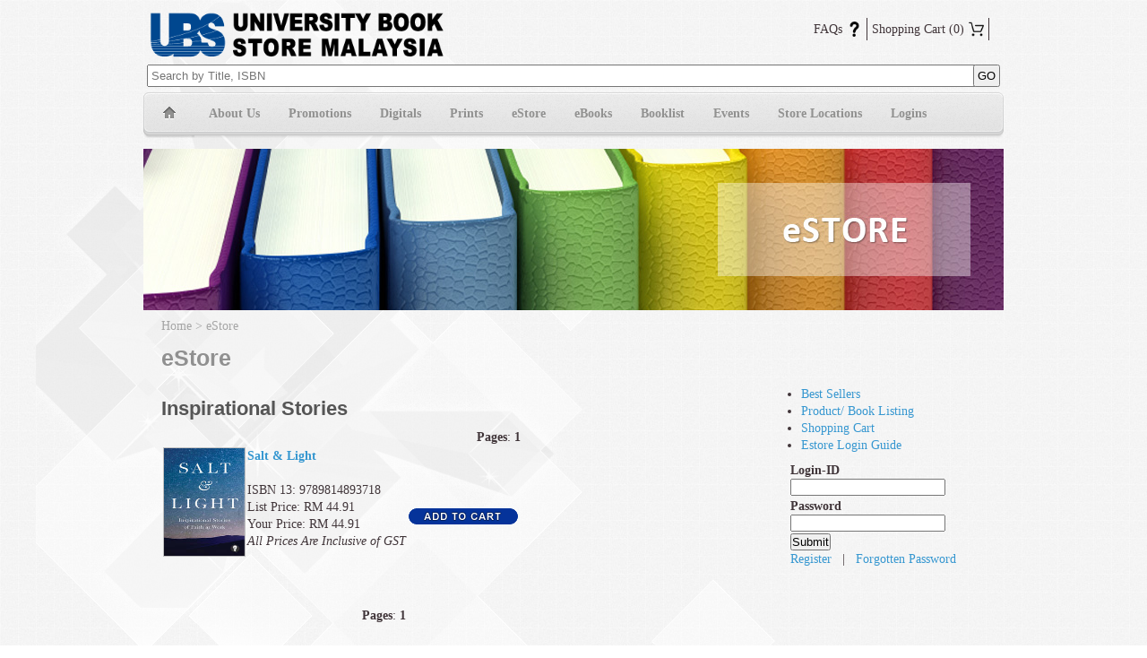

--- FILE ---
content_type: text/html
request_url: https://www.ubsm.com.my/cos/o.x?ptid=3000602&c=/qws_ubsm/pubcat_title&func=listsubj&subj=Inspirational%20Stories
body_size: 22756
content:
<!DOCTYPE HTML PUBLIC "-//W3C//DTD HTML 4.01 Frameset//EN" "http://www.w3.org/TR/html4/frameset.dtd">


<html>
<head>
<meta http-equiv="X-UA-Compatible" content="IE=EmulateIE8"/>
<meta http-equiv="Content-Type" content="text/html; charset=utf-8"/>

<title>eStore</title>

<link rel="shortcut icon" href="/qws/slot/u50004/USB_Fav.ico"/>

 
 

<link rel="stylesheet" type="text/css" href="/skin/qql/base.css">

<link rel='stylesheet' type='text/css' id='main_css' href="/qws/style/50004_002/main.css?1657174107"> 

<script language="javascript" type="text/javascript" src="/site/ctx/js/menu.js"></script>
<script language="javascript" type="text/javascript" src="/site/ctx/jquery/jquery.min.js"></script>
<script language="javascript" type="text/javascript" src="/site/ctx/jquery/easing.js"></script>
<script language="javascript" type="text/javascript" src="/site/ctx/jquery/ctjq.js"></script>
<link rel="stylesheet" type="text/css" href="/site/ctx/jquery/ctjq.css">


<script language="javascript" src="/skin/qql/admin.js"></script>
<link rel="stylesheet" type="text/css" href="/skin/qql/menu.css">


<script>
// non-admin vars
if (typeof ive_settings=='undefined') {
  ive_settings={};
  ive_settings.ptid=3000602;
  ive_settings.url={
    _head: '/cos/o.x?ptid=3000602&c=/qws/',
    skin_path:'/skin/qql/' 
  };
  ive_settings.user={ fname: '', _id: '' , email:''};
}
if ($.browser.msie) document.createElement('iveo_stage');
</script>

<!-- server extra head -->

<!-- site extra head -->
<meta name="viewport" content="width=device-width" />
<!-- Facebook Pixel Code -->
  <script>
  !function(f,b,e,v,n,t,s){if(f.fbq)return;n=f.fbq=function(){n.callMethod?
n.callMethod.apply(n,arguments):n.queue.push(arguments)};if(!f._fbq)f._fbq=n;
n.push=n;n.loaded=!0;n.version='2.0';n.queue=[];t=b.createElement(e);t.async=!0;
t.src=v;s=b.getElementsByTagName(e)[0];s.parentNode.insertBefore(t,s)}(window,
document,'script','//connect.facebook.net/en_US/fbevents.js');

fbq('init', '182284898770884');
fbq('track', "PageView");</script>
<noscript><img height="1" width="1" style="display:none"
src="https://www.facebook.com/tr?id=182284898770884&ev=PageView&noscript=1"
/></noscript>
<!-- End Facebook Pixel Code -->

<!-- page extra head -->
<style>
  .masthead2_area {
    background:url('/qws/style/50004_002/style/bannersub_estore.jpg');
    height:180px;
  }
</style> 
<!-- END all extra head -->

<script>

if (typeof(themeswap)=='function'&&document.location.search.indexOf('theme')>=0) themeswap(document.location.search);

if (typeof(coto)=='undefined') coto={ ive: { } };
if (!coto.ive.Controller) coto.ive.Controller = function() { };

coto.ive.Controller.prototype.build=function(dom,opts){
  if (typeof(dom)=='function') return this.build_func=dom;
  this.dom=dom;
  if (!(this.options=$(this.dom).data('widget_options'))) this.options={ };
  if (!(this.idata=$(this.dom).data('idata'))) this.idata={ };
  this.idata.controller=this;
  this.build_func.call(this,opts);
  $(dom).data('widget_options',this.options);
  $(dom).data('idata',this.idata);
};
coto.controllers={ }; // controllers list
function ive_controller(wtype) {
  return coto.controllers[wtype]||(coto.controllers[wtype]=new coto.ive.Controller());
}

ive_tunings={ };
function ive_tuning(cat) { return ive_tunings[cat]||(ive_tunings[cat]={ }); }

// ----- DROPMENU -----
$(function() {







  // old menu.js
  $('.sitemenu_area ul.sitemenu li, .dropmenu a').bind('mouseover mouseleave',function(ev) {
    var menuid='dropmenu_'+get_idnum(this.id),$menu=$('#'+menuid);
    var isenter=(ev.type=='mouseover'||ev.type=='mouseenter');
    ctmenu[isenter?'show':'hide'](menuid,this,$menu.hasClass('drop_right_')?'right':'bottom');
  });
});

</script>




</head>












 









































<body class="PTP3000084" topmargin="0" leftmargin="0" >

<div id="netcontent"><div id="lo_whole" class="layout-default">
  <div id="lo_panel">
    <div id="lo_main"><div class="main_area">

  <div class="masthead_area"><table width="100%" cellpadding="3" border="0">
  
<tbody>
    
<tr>
      
<td align="left">
<table id="table38" border="0" style="width: 513px; height: 50px;">
          
<tbody>
            
<tr>
              
<td valign="top" style="width: 375px;">
                <h2><img src="/qws/slot/u50004/UBSM3.gif" hspace="2" alt="UBSM3.gif" class="ive_eobj_left" style="width: 332px; height: 62px;"></h2>
</td>
              
<td valign="top" style="width: 100px;">
                <h2 style="margin-top: 0; margin-bottom: 0"></h2>
</td>
  
<td style="width: 30px;"><br>
</td>
</tr>
</tbody>
</table>
      
</td>
      
<td align="right">
        
<ul id="top-nav">
  
  
<li><a href="/faqs">&nbsp; &nbsp; &nbsp; &nbsp; FAQs <img src="/qws/slot/u50004/header/FAQ.png"></a>
</li>
  
<li><a href="/estore/cart">Shopping Cart <img src="/qws/slot/u50004/header/cart.png"><span id="numincart">(0)</span></a>
</li>
  
<li><span id="rwdmenu">
	<button type="button" class="hamburger">
		<span class="hamb-top"></span>
		<span class="hamb-middle"></span>
		<span class="hamb-bottom"></span>
	</button>	
</span>	
</li>
</ul>
<div id="udata" style="display: block;">
<div id="checkusr">
<script type="text/javascript">
$(function(){
  if ($("#numincart").length>0)  {
    $("#numincart").text("(0)");
  }
});
</script>
<div align="center">Welcome, <a href="/cos/o.x?ptid=3000922&amp;c=/qws_ubsm/pubcat_cust">UBSM</a> | <a href="/cos/o.x?c=/qws_ubsm/user&amp;func=logout">Logout</a>
</div>
</div>
        
         
</div>        
<div>
          
        
</div>
      
</td>
    
</tr>
<tr>
<td colspan="3">
  
<form method="get" action="/estore">
            <input name="search" value="1" type="hidden">
            <input name="func" value="search" type="hidden">
            <input name="logic" value="all" type="hidden">
            <input name="field" value="title_isbn" type="hidden">
            
<table style="width: 100%">
              
<tbody>
                
<tr>
                  
<td>
  <input name="keyword" value="" type="text" placeholder="Search by Title, ISBN" style="width: 100%; padding:3px;">
                  
</td>
                  
<td style="width: 28px;">
  <input value="GO" type="submit" style="padding:3px;">
                  
</td>
                
</tr>
              
</tbody>
            
</table>
          
</form>
  
</td>
</tr>  
</tbody>
</table></div>
<div class="sitemenu_area"><ul class="sitemenu">
    <li id="PTID_3000084" class="PTSN_home first-item   "><a 
    href="/" 


    class="sitemenu"        >Home</a></li>
    <li id="PTID_3000120" class="PTSN_about-us    "><a 
    href="/about-us" 


    class="sitemenu"        >About&nbsp;Us</a><table id="dropmenu_3000120" class="dropmenu ">
   
        <tr class="lineEven ">
      <td class="dmtrig" id="dmtrig_3000889">
	<a id="subitem_3000889"
	  href="/about-us/introduction"

	  	
	    ><span id="_ptmt_3000889">Introduction</span></a>      	 
	  </td>
    </tr>
   
        <tr class="lineOdd ">
      <td class="dmtrig" id="dmtrig_3000121">
	<a id="subitem_3000121"
	  href="/about-us/our-divisions"

	  	
	    ><span id="_ptmt_3000121">Our Divisions</span></a>      	 
	  </td>
    </tr>
   
   
        <tr class="lineEven ">
      <td class="dmtrig" id="dmtrig_3000890">
	<a id="subitem_3000890"
	  href="/about-us/key-contacts"

	  	
	    ><span id="_ptmt_3000890">Key Contacts</span></a>      	 
	  </td>
    </tr>
   
   
  </table>
</li>
    <li id="PTID_3000994" class="PTSN_promotions    "><a 
    href="/promotions" 


    class="sitemenu"        >Promotions</a></li>
    <li id="PTID_3000900" class="PTSN_digitals    "><a 
    href="/digitals" 


    class="sitemenu"        >Digitals</a></li>
    <li id="PTID_3030409" class="PTSN_prints    "><a 
    href="/prints" 


    class="sitemenu"        >Prints</a></li>
    <li id="PTID_3000602" class="PTSN_estore  focus  "><a 
    href="/estore" 


    class="sitemenu sitemenulit"        >eStore</a></li>
    <li id="PTID_3000938" class="PTSN_others    "><a 
    href="/others" 


    class="sitemenu"        >Others</a><table id="dropmenu_3000938" class="dropmenu ">
   
   
   
        <tr class="lineOdd ">
      <td class="dmtrig" id="dmtrig_3001005">
	<a id="subitem_3001005"
	  href="/others/transaction-completed"

	  	
	    ><span id="_ptmt_3001005">Transaction Completed</span></a>      	 
	  </td>
    </tr>
  </table>
</li>
    <li id="PTID_3016295" class="PTSN_membership    "><a 
    href="/membership" 


    class="sitemenu"        >Membership</a><table id="dropmenu_3016295" class="dropmenu ">
   
        <tr class="lineEven ">
      <td class="dmtrig" id="dmtrig_3016304">
	<a id="subitem_3016304"
	  href="/membership/member-card-application-renewal-form"

	  	
	    ><span id="_ptmt_3016304">Member Card Application / Renewal Form </span></a>      	 
	  </td>
    </tr>
   
        <tr class="lineOdd ">
      <td class="dmtrig" id="dmtrig_3016302">
	<a id="subitem_3016302"
	  href="/membership/terms-and-conditions"

	  	
	    ><span id="_ptmt_3016302">Terms and Conditions</span></a>      	 
	  </td>
    </tr>
  </table>
</li>
    <li id="PTID_3037735" class="PTSN_ebooks    "><a 
    href="https://ubsmebooks.com" target="_blank"  


    class="sitemenu"        >eBooks</a></li>
    <li id="PTID_3000924" class="PTSN_booklist    "><a 
    href="/booklist" 


    class="sitemenu"        >Booklist</a></li>
    <li id="PTID_3029186" class="PTSN_events    "><a 
    href="/events" 


    class="sitemenu"        >Events</a></li>
    <li id="PTID_3000123" class="PTSN_store-locations    "><a 
    href="/store-locations" 


    class="sitemenu"        >Store&nbsp;Locations</a></li>
    <li id="PTID_3002406" class="PTSN_careers    "><a 
    href="/careers" 


    class="sitemenu"        >Careers</a><table id="dropmenu_3002406" class="dropmenu ">
   
  </table>
</li>
    <li id="PTID_3000127" class="PTSN_contact-us    "><a 
    href="/contact-us" 


    class="sitemenu"        >Contact&nbsp;Us</a></li>
    <li id="PTID_3029430" class="PTSN_logins    "><a 
    href="/logins" 


    class="sitemenu"        >Logins</a></li>
    <li id="PTID_3016340" class="PTSN_revisionguides    "><a 
    href="/revisionguides" 


    class="sitemenu"        >RevisionGuides</a></li>
    <li id="PTID_3017685" class="PTSN_newlands    "><a 
    href="/newlands" 


    class="sitemenu"        >Newlands</a></li>
    <li id="PTID_3000970" class="PTSN_faqs    "><a 
    href="/faqs" 


    class="sitemenu"        >FAQs</a></li>
    <li id="PTID_3017826" class="PTSN_sayfol-sabah    "><a 
    href="/sayfol-sabah" 


    class="sitemenu"        >Sayfol&nbsp;Sabah</a></li>
    <li id="PTID_3003606" class="PTSN_download-center    "><a 
    href="/download-center" 


    class="sitemenu"        >Download&nbsp;Center</a></li>
    <li id="PTID_3027384" class="PTSN_woodlands    "><a 
    href="/woodlands" 


    class="sitemenu"        >Woodlands</a></li>
    <li id="PTID_3027385" class="PTSN_inspiros    "><a 
    href="/inspiros" 


    class="sitemenu"        >Inspiros</a></li>
    <li id="PTID_3027386" class="PTSN_nilai    "><a 
    href="/nilai" 


    class="sitemenu"        >Nilai</a></li>
    <li id="PTID_3027387" class="PTSN_gems    "><a 
    href="/gems" 


    class="sitemenu"        >Gems</a></li>
    <li id="PTID_3027388" class="PTSN_bis    "><a 
    href="/bis" 


    class="sitemenu"        >BIS</a></li>
    <li id="PTID_3027389" class="PTSN_sayfol-kl    "><a 
    href="/sayfol-kl" 


    class="sitemenu"        >Sayfol&nbsp;KL</a></li>
    <li id="PTID_3027391" class="PTSN_alice-smith    "><a 
    href="/alice-smith" 


    class="sitemenu"        >Alice&nbsp;Smith</a></li>
    <li id="PTID_3027392" class="PTSN_elc-cyberjaya    "><a 
    href="/elc-cyberjaya" 


    class="sitemenu"        >ELC&nbsp;Cyberjaya</a></li>
    <li id="PTID_3027393" class="PTSN_nexus    "><a 
    href="/nexus" 


    class="sitemenu"        >Nexus</a></li>
    <li id="PTID_3027394" class="PTSN_pts    "><a 
    href="/pts" 


    class="sitemenu"        >PTS</a></li>
    <li id="PTID_3027395" class="PTSN_dwiemas    "><a 
    href="/dwiemas" 


    class="sitemenu"        >Dwiemas</a></li>
    <li id="PTID_3027396" class="PTSN_seis-aug    "><a 
    href="/seis-aug" 


    class="sitemenu"        >Seis-aug</a></li>
    <li id="PTID_3027397" class="PTSN_sriemas    "><a 
    href="/sriemas" 


    class="sitemenu"        >Sriemas</a></li>
    <li id="PTID_3027398" class="PTSN_tis    "><a 
    href="/tis" 


    class="sitemenu"        >TIS</a></li>
    <li id="PTID_3027399" class="PTSN_elc-sgbuloh    "><a 
    href="/elc-sgbuloh" 


    class="sitemenu"        >ELC&nbsp;Sgbuloh</a></li>
    <li id="PTID_3027400" class="PTSN_mlc    "><a 
    href="/mlc" 


    class="sitemenu"        >MLC</a></li>
    <li id="PTID_3027401" class="PTSN_gis    "><a 
    href="/gis" 


    class="sitemenu"        >GIS</a></li>
    <li id="PTID_3027403" class="PTSN_sriemas-aug    "><a 
    href="/sriemas-aug" 


    class="sitemenu"        >Sriemas&nbsp;Aug</a></li>
    <li id="PTID_3028351" class="PTSN_wesley-penang    "><a 
    href="/wesley-penang" 


    class="sitemenu"        >Wesley&nbsp;Penang</a></li>
    <li id="PTID_3028398" class="PTSN_acmar-international    "><a 
    href="/acmar-international" 


    class="sitemenu"        >Acmar&nbsp;International</a></li>
    <li id="PTID_3028534" class="PTSN_sriacmar-international    "><a 
    href="/sriacmar-international" 


    class="sitemenu"        >Sriacmar&nbsp;International</a></li>
    <li id="PTID_3028826" class="PTSN_abedeen    "><a 
    href="/abedeen" 


    class="sitemenu"        >Abedeen</a></li>
    <li id="PTID_3029054" class="PTSN_sriutamakl    "><a 
    href="/sriutamakl" 


    class="sitemenu"        >Sriutamakl</a></li>
    <li id="PTID_3029080" class="PTSN_new-account    "><a 
    href="/new-account" 


    class="sitemenu"        >New&nbsp;Account</a></li>
    <li id="PTID_3029203" class="PTSN_jesselton    "><a 
    href="/jesselton" 


    class="sitemenu"        >Jesselton</a></li>
    <li id="PTID_3029836" class="PTSN_sriutama-kt    "><a 
    href="/sriutama-kt" 


    class="sitemenu"        >Sriutama-KT</a></li>
    <li id="PTID_3029837" class="PTSN_sriutama-jb    "><a 
    href="/sriutama-jb" 


    class="sitemenu"        >Sriutama-JB</a></li>
    <li id="PTID_3029915" class="PTSN_wesley-ipoh    "><a 
    href="/wesley-ipoh" 


    class="sitemenu"        >Wesley&nbsp;Ipoh</a></li>
    <li id="PTID_3040295" class="PTSN_samkee    "><a 
    href="/samkee" 


    class="sitemenu"        >Samkee</a></li>
  </ul>
</div>
  <div class="masthead2_area"><style type="text/css">
  .sitemenu > #PTID_3037450 { display:block !important; }
</style></div>

  <div class="content_area">
    <div class="top"></div>
    <div class="mid">
            <div class="path_box">
<a class='path' href='/'>Home</a> &gt;
<a class='path' href='/estore'>eStore</a>
</div>
  
       

<div class="pagecontent_box">
  <div class="tools_box">
    </div>
  
    <h1 id="_ptoh_3000602" class="ive_editable">eStore</h1>
      
    
        <div class='description ive_editable ive_ptod ive_content' id='_ptod_3000602'><h4 style="text-align: center;"></h4><br>
<div><div class="iveo_pipe_pubcat_title_fullapp iveo_gencon" width="100%" style="width: 100%;"><div id="pipe_176299391" style="display:table">
  	<h2>Inspirational Stories</h2>
<table width='100%' cellpadding=4>

  <div align="right">
    <b>Pages</b>: <b>1</b>  
  </div>
    <tr>
      <td valign="top"><a href='/cos/o.x?ptid=3000602&c=/qws_ubsm/pubcat_title&func=view&id=9022'><img src="/qws_ubsm/slot/pubcat_title/br10/.tn.c8174ad94_9022.jpg.2.jpg" border="0" style="border:solid 1px; border-color:#C0C0C0;" height="120" width="90"></a>
	  <p><br/></p>
	  </td>
      <td valign=top width='90%'>
	<b><a href='/cos/o.x?ptid=3000602&c=/qws_ubsm/pubcat_title&func=view&id=9022'>Salt & Light</a></b><br/>
	
			 <BR>
            ISBN 13: 9789814893718  <br>
            						List Price: 
			  				RM 44.91 
			  			<br/>
									Your Price: RM 
								44.91 
							
				<br/><span><i>All Prices Are Inclusive of GST</i></span>
				
						
	</td>
	  <td>
				  
								<form method="post" action="/estore/payment&func=addtocart">
				<input type="hidden" name="item[9022][qty]" value="1" />			
				<input alt='Add to cart' type="image" src="/skin/qql/pubcat_title/bttn_addtocart.gif" border="0">
				</form>
							
				
    </td>
    </tr>

	<tr><td>&nbsp;</td>
	</tr>

        <tr><td align="right">
        <td align="right"><b>Pages</b>: <b>1</b>  </td>
    </td></tr>

</table>

 
</div>
<div class="iveo_pipe"><img width="100%" id="call:/qws_ubsm/pubcat_title/fullapp" cla="pipeobj" alt="" style="width: 100%;"></div></div></div></div>
  



</div>


      
<div id="_ptoo_block_start" style="font-size:1px;border:1px solid transparent"></div>

<div id="_ptoo_PTOID" class="pageblock_box " style="display:none">
    <div id="_ptod_PTOID" class="ive_editable ive_ptod ive_content"></div>
</div>

  <div id="_ptoo_3043953" class="pageblock_box " >
    <div id="_ptod_3043953" class="ive_editable ive_ptod ive_content"></div>
</div>
          </div>
    <div class="bottom"></div>
  </div>

  <div class="sidebar_area">
    <div class="top"></div>
    <div class="mid">
        <div class="sidebar0_box"><div id="_ptosb0_3000602" class="ive_content"></div></div>
      











      	              <div class="sidebar1_box"><div id="_ptosb1_3000602" class="ive_content"><br><br>
<div><div class="iveo_pipe_pubcat_purchase_navi iveo_gencon ive_eobj_center" width="100%" style="width: 100%;"><div class="pubcat-navi-cnt">
	<div id="pubcat-navi-cnt">
		<ul>
			<li><a href="/estore/cart&func=bestsellers">Best Sellers</a></li>			<li><a href="/estore">Product/ Book Listing</a></li>						<li><a href="/estore/cart">Shopping Cart</a></li>						<li><a href="/booklist/estore-user-login-guide">Estore Login Guide</a></li>
		  		</ul>
	</div>
	<div id="pubcat-acct-cnt">
					<form method="post" action="/estore/account&func=signin" autocomplete="off">
			<table>
			<tbody>
			<tr>
				<td>
					<strong>Login-ID</strong><br>
					<input type="text" value="" name="name" autocomplete="off" />
				</td>		
			</tr>	
			<tr>
				<td>
					<strong>Password</strong><br>
					<input type="password" value="" name="password" autocomplete="off" />
				</td>		
			</tr>	
			<tr>	
				<td colspan="2">
					<input type="submit" value="Submit" /><br/>
					<a href="/estore/account&func=register">Register</a> &nbsp; | &nbsp; <a href="/estore/account&func=resetpwd">Forgotten Password</a>
				</td>
			</tr>	
			</tbody></table>
			</form>
			</div>		
</div>
<div class="iveo_pipe"><img align="center" width="100%" id="call:/qws_ubsm/pubcat_purchase/navi" class="pipeobj" alt="Navi" style="width: 100%;"></div></div></div></div></div>
    </div>
    <div class="bottom"></div>
  </div>

  <div class="footer_area"><div style="text-align: center;"><font size="4"><a href="https://www.ubsm.com.my/membership" target="">UBSM&nbsp;Membership&nbsp;</a> &nbsp; &nbsp; &nbsp; &nbsp; &nbsp;<a href="https://www.ubsm.com.my/careers" target="">Careers</a>&nbsp; &nbsp; &nbsp; &nbsp; &nbsp; <a href="https://www.ubsm.com.my/contact-us" target="">Contact Us&nbsp;</a> &nbsp; &nbsp; &nbsp; &nbsp;<a href="https://www.ubsm.com.my/faqs" target="">FAQs</a>&nbsp; &nbsp; &nbsp; &nbsp; &nbsp; <a href="https://www.ubsm.com.my/download-center" target="">Download Center</a></font>
</div> 
 
 
<div style="text-align: center;"><br>
</div>
<table width="944" height="40">
  
<tbody>
    
<tr>

<td style="width: 400px;">
        <p style="">
          Copyright © 2013 by <b style="font-size: 12px;">UNIVERSITY BOOK STORE (M) SDN BHD&nbsp;</b><b>196801000029</b></p>
        <p align="left">&nbsp;43, Jalan 34/154, Taman Delima, 56000 Cheras, Kuala Lumpur, Malaysia
          <br>
          T : +603 - 9100 1868&nbsp;&nbsp; F : +603 - 9102 4730&nbsp;&nbsp; E : 
          
            <a href="mailto:marketing@ubsm.com.my" target="">enquiry@ubsm.com.my                  </a></p>
      
</td>
      
<td style="width: 523px;">
        <img src="/qws/slot/u50004/FB Icons/link4.jpg" class="ive_eobj_right ive_clickable" onclick="$(this).linkto({url:'https://www.facebook.com/internationalschools.my',newwin:1})" height="30">
        <img src="/qws/slot/u50004/FB Icons/link3.jpg" class="ive_eobj_right ive_clickable" onclick="$(this).linkto({url:'https://www.facebook.com/ubsm.com.my.bm',newwin:1})" height="30">
        <img src="/qws/slot/u50004/FB Icons/link2.jpg" class="ive_eobj_right ive_clickable" onclick="$(this).linkto({url:'https://www.facebook.com/ubsm.com.my.cn',newwin:1})" height="30">
        <img src="/qws/slot/u50004/FB Icons/link1.jpg" class="ive_eobj_right ive_clickable" onclick="$(this).linkto({url:'https://www.facebook.com/ubsm.com.my',newwin:1})" height="30">
      
</td>
    
</tr>
  
</tbody>
</table></div>

</div>
</div>
  </div>
</div>
<!-- pagetree/a1/default_view.html -->
</div>



<script src='https://www.google.com/recaptcha/api.js'></script>
<!-- Google Tag Manager -->
<noscript><iframe src="//www.googletagmanager.com/ns.html?id=GTM-5X7HMV" height="0" width="0" style="display:none;visibility:hidden"></iframe></noscript>
  <script>(function(w,d,s,l,i){w[l]=w[l]||[];w[l].push({'gtm.start':
  new Date().getTime(),event:'gtm.js'});var f=d.getElementsByTagName(s)[0],
j=d.createElement(s),dl=l!='dataLayer'?'&l='+l:'';j.async=true;j.src=
'//www.googletagmanager.com/gtm.js?id='+i+dl;f.parentNode.insertBefore(j,f);
})(window,document,'script','dataLayer','GTM-5X7HMV');</script>
<!-- End Google Tag Manager -->

<script type="text/javascript">
$(function(){
  if ($("#udata").length>0) {
    $("#udata").hide();
    $.ajax({
      url:"/estore/account&func=checklogin",
      success:function(data) {
        $("#udata").html(data);
        $("#udata").show();
      }
    });
  }
});
</script>
<script>
$(function(){
  $("#rwdmenu").click(function(){
    $(".main_area").toggleClass("show");
    return false;
  });

  $(".sitemenu_area a.sitemenu").on("click", function(){
    var par = $(this).closest("LI");
		$("table.dropmenu td").removeClass("active");
    if ($(par).find("table.dropmenu").length>0) {
      if ((!$(par).hasClass("active")) && ($(".main_area").hasClass("show"))) {
        $(".sitemenu_area LI").removeClass("active");
				$(par).addClass("active");

        return false;
      }
    }
  });
});
</script>
<style type="text/css">
.iveo_pipe_pubcat_cust_fullapp { width:100% !important; }
</style>
</body>
</html>


--- FILE ---
content_type: text/html
request_url: https://www.ubsm.com.my/estore/account&func=checklogin
body_size: 141
content:
<div id="checkusr">
<script type="text/javascript">
$(function(){
  if ($("#numincart").length>0)  {
    $("#numincart").text("(0)");
  }
});
</script>
</div>
        
         


--- FILE ---
content_type: text/css
request_url: https://www.ubsm.com.my/skin/qql/base.css
body_size: 7743
content:
.footer_area,.ive_eobj_inline,.masthead2_area,.masthead_area,.pageblock_box{clear:both}.ives_tab_kosong,.ives_tab_modern1,.ives_tab_modern2,.ives_tab_modern3,.ives_tab_simple,.ives_tab_simple2,.ives_tab_simple3,.search_box{border-collapse:collapse}.ives_tab_modern2 th,table.dropmenu{font-weight:700}*{margin:0;outline:0;padding:0}.ive_content{display:inline-block;width:100%;min-height:16px;background:url(/pix/b/empty.png)}.ive_content,.ive_content div,.ive_content p{line-height:140%}.content_area p,.sidebar_area p{margin-bottom:1em}ol,ul{margin-left:1em;margin-bottom:.5em}#lo_panel{text-align:center}#lo_main{text-align:left;margin:auto;width:1000px}.masthead_area{overflow:hidden}.sitemenu{list-style-type:none;padding:0;margin:0}.sitemenu li{float:left;padding:0;margin:0}a.sitemenu{display:block;margin:0 5px;padding:2px 5px;text-decoration:none}.masthead2_area{overflow:hidden}.content_area{width:650px;padding:10px 0;float:left}.appcontent_box,.moreinfo_box,.nboard_box,.pageblock_box,.pagecontent_box{padding:10px;margin:0 10px}.content_area .mid{min-height:400px}.layout-single_col .content_area .mid{min-height:0!important}.content_area_wide .mid{min-height:initial}.path_box{margin:0 10px}.sidebar_area{width:350px;float:right}.sidebar_area .mid{min-height:0}.moreinfo_box{display:none}.subpages_box{margin:0 10px;padding:10px 10px 10px 0}.subpages_box ul.mysubpages_{margin-bottom:0!important}.subpages_box li{margin-left:1em;margin-top:3px;background-position:0 4px!important}.subpages_box li.sep_{list-style-type:none;background:0 0;margin-left:0;padding-left:0;margin-top:8px}.subpages_box ul ul li{margin-left:3ex}.sidebar0_box,.sidebar1_box{margin:0 10px;padding:10px}.search_box{width:100%;margin:2px 0 2px 5px;height:24px;vertical-align:top}.search_box td{padding:0}.search_box .lpad_{height:24px;width:8px;min-width:8px;background:url(/rs/part/searchbox.png) no-repeat}.search_box .lpad_ .spacer_{width:8px;height:1px}.search_box .rpad_{height:18px;width:18px;min-width:18px;background:url(/rs/part/searchbox.png) right top no-repeat;line-height:16px;vertical-align:top;text-align:right}.search_box .cpad_{height:24px;width:98%;min-width:30px;background:url(/rs/part/searchbox.png) -12px 0 no-repeat}.search_box .input_{border:none;background:0 0;font-size:13px;width:100%}.search_box .button_{margin:2px 4px 0 0;cursor:pointer;border:none;background:url(/rs/part/search.png) 3px 2px no-repeat;width:18px;height:18px}.search_box .button_:hover{background-color:#ddd}.search_box .zero_{width:0;height:0;font-size:1px}.pageview_box{margin:0 10px;padding:10px}.sidebar0_area{width:200px;float:left}.footer_area{padding:3px 10px}.tools_box{float:right;position:relative;z-index:110}h1,h2,h3{min-height:1em}blockquote{margin-left:40px}.iveo_gencon{display:table;position:relative}.ive_eobj_left{float:left;margin:0 10px 0 0}.ive_eobj_right{float:right;margin:0 0 0 10px}.ive_eobj_center{clear:both;margin:auto}iframe.ive_eobj_center,img.ive_eobj_center{display:block}.ive_clickable{cursor:pointer}.iveo_pipe{position:absolute;top:-3000px;width:0;height:0;overflow:hidden}.iveo_user{display:inline-block;background:url(/pix/entity/user.png) no-repeat;margin:0;padding:0 3px 0 15px}simulation{display:block;position:relative!important;border:1px solid #888;overflow:hidden}.iveo_table,.ives_tab_1{border:1px solid #EAEAEA}.ive_designmode simulation{overflow:visible}.iveo_pipe_mydocs_sprite{position:absolute;overflow:hidden}.ive_designmode .iveo_pipe_mydocs_sprite:hover{outline:#2cf solid 2px;cursor:pointer}.iveo_table td,.iveo_table th{padding:2px;text-align:center}.ives_tab_1 td{background-color:#eaeaea;color:#222}.ives_tab_1 th{background-color:#b0b0b0;color:#222}.ives_tab_2 th{background-color:#FD7E00;color:#fff}.ives_tab_kosong{border:1px solid transparent;table-layout:fixed}.ives_tab_kosong td,.ives_tab_kosong th{padding:0 15px 15px 0;vertical-align:top}.ive_designmode .ives_tab_kosong,.ive_designmode .ives_tab_kosong td,.ive_designmode .ives_tab_kosong th{border:1px dotted #ccc}.ives_tab_dark{border-spacing:1px}.ives_tab_dark th{background-color:#2a2a2a;color:#eee}.ives_tab_dark,.ives_tab_dark td,.ives_tab_dark th{border:1px solid #2a2a2a}.ives_tab_blue th{background-color:#1F8CE4;color:#F2F9FF}.ives_tab_blue td{background-color:#F2F9FF;color:#222}.ives_tab_red th{background-color:#E31D3C;color:#FFFCFD}.ives_tab_red td{background-color:#FFFCFD;color:#222}.ives_tab_green th{background-color:#22A114;color:#FBFFFA}.ives_tab_green td{background-color:#FBFFFA;color:#222}.ives_tab_simple{border:none}.ives_tab_simple td,.ives_tab_simple th{background-color:transparent;border-bottom:1px solid #aaa;color:inherit;text-align:left;padding:4px}.ives_tab_simple2{background-color:#E8EDFF;border-top:4px solid #AABCFE;border-bottom:4px solid #AABCFE}.ives_tab_simple2 td,.ives_tab_simple2 th{color:#222;text-align:left;border-bottom:1px solid #fff;padding:4px 4px 4px 8px}.ives_tab_simple3 th{background-color:#ddd;color:#666}.ives_tab_simple3,.ives_tab_simple3 td,.ives_tab_simple3 th{border:1px solid #aaa}.ives_tab_modern1{background-color:#ececec;border-bottom:2px solid #afafaf}.ives_tab_modern1 th{color:#fff;text-align:left;padding:4px 4px 4px 8px;background-color:#999}.ives_tab_modern1 td{color:#222;text-align:left;border-bottom:1px solid #ccc;padding:4px 4px 4px 8px}.ives_tab_modern2{background-color:none;border:none}.ives_tab_modern2 td,.ives_tab_modern2 th{text-align:left;padding:2px 10px}.ives_tab_modern2 tr:nth-child(even){background-color:#e5e5e5}.ives_tab_modern2 tr:nth-child(old){background-color:none}.ives_tab_modern3{background-color:#fff;border:1px solid #888}.ives_tab_modern3 th{color:#333;text-align:left;background-color:#fff;padding:5px 5px 5px 10px}.ives_tab_modern3 td{color:#444;text-align:left;background-color:#eee;padding:5px 5px 5px 10px;border-top:1px dashed #fff}.showless_,.showmore_{cursor:pointer;background-color:#888;color:#666;border-radius:3px}.recent{background-color:#fdb763;padding-left:3px;padding-right:3px}.focus{background-color:rgba(200,213,223,.5)}.note{color:#7296BB!important;font-size:80%}.empty,.subdue{color:#aaa!important}.subdue{font-size:90%!important}.small{font-size:70%!important}.empty{text-align:center;letter-spacing:2px;font-variant:small-caps}.datetime_{font-size:80%;font-style:italic}.refobj{background-repeat:no-repeat}.error{color:red!important}.warning{color:#FF5C00!important}label.error{font-size:12px;padding-left:5px}table.dropmenu{visibility:hidden;background-color:#fff;position:absolute;padding:0;margin:0;border:1px solid #444;z-index:2000;left:-1000px}.dropmenu a,.dropmenu a:visited{padding:2px 10px 2px 20px;text-decoration:none;color:#555;display:block}.dropmenu a:hover{text-decoration:none;background-color:#aaa;color:#fff}.user_menu{position:absolute;right:0}.user_add,.user_arrange,.user_delete,.user_edit,.user_report{display:inline-block;cursor:pointer;width:16px;height:16px;opacity:.8;filter:alpha(opacity=80)}.user_add:hover,.user_arrange:hover,.user_delete:hover,.user_edit:hover,.user_report:hover{opacity:1;filter:alpha(opacity=100)}.user_edit{background:url(/rs/action/edit.png) no-repeat}.user_add{background:url(/rs/action/add.png) no-repeat}.user_arrange{background:url(/rs/action/arrange.png) no-repeat}.user_delete{background:url(/rs/action/delete.png) no-repeat}#app_index{width:30%;float:left;padding-right:7px;min-height:300px;background:url(/rs/part/edge_e.png) top right no-repeat}#app_display{width:65%;float:left;padding-left:5px;margin-left:5px}#dialogwindow{background-color:#FFF;font-family:sans-serif;font-size:90%;margin:5px}.iveo_pipe_profile_logo a,.iveo_pipe_profile_logo a:hover,.iveo_pipe_profile_logo a:visited{text-decoration:none;color:inherit}.iveo_pipe_profile_logo .ct-box>*{display:inline-block;vertical-align:middle}.iveo_pipe_profile_logo .ct-box .logo_{margin-right:.3em}

--- FILE ---
content_type: text/css
request_url: https://www.ubsm.com.my/qws/style/50004_002/main.css?1657174107
body_size: 19883
content:

body { }

#netcontent {  }
 #lo_whole { background:url('style/pattern.jpg'); }
  #lo_panel {  background:url('style/graphic.png') top center no-repeat; }
    #lo_main {  width:960px; }
      .main_area {  width:960px; }
	.masthead_area { height:103px; }
	.sitemenu_area { min-height:51px; background:url('style/navibar.png') no-repeat;  }
.sitemenu_area:after { content:''; display:block; clear:both; }
	.masthead2_area { display:block; margin-top:12px; }
	  .sitemenu li { height:44px; }
	  .sitemenu li.focus { }
	  a.sitemenu { display:block;  }
	    .btn_text { }
	    .btn_left { }
	    .btn_right { }
	.masthead2_area {  }
	.content_area { padding-left:10px; padding-bottom:20px; width:700px; }
	    .content_area h1 { line-height:140%; }
	    .content_area h2 {  }
           .content_area_wide .mid { min-height:200px; }
 margin:0px;
	  .appcontent_box { padding-left:10px; }
	  .pagecontent_box { padding-left:10px; margin:0px; }
	  .pageblock_box { padding-left:10px; margin:0px; }
	  .path_box { }
	.sidebar_area { Xpadding-top:50px; width:250px; }
	      .layout-single_col .sidebar_area, .layout-default_wide_left .sidebar_area { padding-top:0!important; padding-left:10px; width:320px; }
	  .noticeboard { }
	    .noticeboard_box .heading_ { height:1px; visibility:hidden; }
	    .noticeboard_box .content_ { Xborder:5px dashed #a29970; -moz-border-radius:6px; padding:10px; }
            .noticeboard_box .jshowoff .controls_ { position:absolute; right:15px; bottom:10px; }
            .noticeboard_box .jshowoff .slidelinks_ { position:absolute; left:20px; top:60px; }

	  .moreinfo_box { Xbackground-color:#a0d0a8; }
	  .subpages_box { Xbackground-color:#e8c47c; padding:0px 10px; }
	  .sidebar1_box { padding-bottom:40px; }
          .sidebar0_box, .sidebar1_box { margin:0px 10px 0px 0px; }
	  .search_box { height:44px; }
	    .search_box .lpad_ { background-image:url(searchbox.png); }
	    .search_box .rpad_ { background-image:url(searchbox.png); }
	    .search_box .cpad_ { background-image:url(searchbox.png); }
	    .search_box .input_ { height:30px; margin:6px 0; font-size:20px; }
	    .search_box .button_ { background:url(search_btn.png); width:50px; height:36px; margin:4px 3px 0 0;}
	    .search_box .button_:hover { background:url(search_btn_hl.png); }
	  .pageview_box {  }
	.footer_area { height:40px; padding-top:50px; }

.ive_halo { border-color: #D5D9D1!important; }

/* --------- Font --------- */

body { color:#403539; font-family:Calibri; font-size:14px; }
h1, h2, h3, h4 { font-family:Arial; }
.masthead_area { font-size:40px; }
.content_area h1 { color:#909090; font-size:180%; margin-bottom:10px; }
.content_area h2 { color:#555555; font-size:160%; margin-bottom:10px; }
.content_area h3 { color:#000000; font-size:130%; margin-bottom:10px; }
.path_box, .path_box * { color:#a5a5a5; }
.noticeboard_box .heading_ { color:#a29970; font-size:150%; font-weight:bold; }
.noticeboard_box h2 { background:none; color:inherit; }
.sitemenu li a { color:#bf5a00; font-weight:bold; font-size:14px; }
.sidebar_area {  }
.footer_area { color:#555555; font-size:80%; }

A, A:visited { color:#3697d0; text-decoration:none; }
A:hover { color:#006cab; }

/* Home Page */
.col1 { background:#ac1e12; width:143px; padding:10px 10px 10px 10px; height: 300px; color:#FFFFFF; border-radius:5px;}
.col2 { background:#c37e1e; width:143px; padding:10px 10px 10px 10px; height: 300px; color:#FFFFFF; border-radius:5px;}
.col3 { background:#1b6e9c; width:143px; padding:10px 10px 10px 10px; height: 300px;  color:#FFFFFF; border-radius:5px; }
.col4 { background:#548a00; width:143px; padding:10px 10px 10px 10px; height: 300px;  color:#FFFFFF; border-radius:5px; }
.col5 { background:#793d8d; width:143px; padding:10px 10px 10px 10px; height: 300px;  color:#FFFFFF; border-radius:5px; }
.col6 { }

#_ptod_3000947 { background:url('style/gradientpanel.png') bottom repeat-x; height:282px; padding:10px; }


/* MENU */
.focus { background:transparent !important; }

.sitemenu LI A { color:#919190;  }
.dropmenu TD A { text-indent:0px; }
.sitemenu LI A.sitemenu { display:block; height:21px; padding:15px 10px; border:1px solid transparent; }
.sitemenu LI A.sitemenu:hover { color:#646464; border:1px solid #CACBCC; background:#E3E4E4; height:12px; padding-top:18px; }

#PTID_3000084 A.sitemenu		{	background:url('menu/home_off.png'); width:57px; height:51px; padding:0px; margin:0px; text-indent:-9999px; border:none; }
#PTID_3000084 A.sitemenu:hover	{	background:url('menu/home_on.png'); border:none; }

#PTID_3000127a { float:right; }
#PTID_3000127a A.sitemenu		{	background:url('menu/contactus_off.png'); width:125px; height:51px; padding:0px; margin:0px; text-indent:-9999px; }
#PTID_3000127a A.sitemenu:hover	{	background:url('menu/contactus_on.png'); border:none; }


#PTID_3000120a A.sitemenu		{	background:url('menu/aboutus_off.png'); width:117px; height:51px; padding:0px; margin:0px;}
#PTID_3000120a A.sitemenu:hover	{	background:url('menu/aboutus_on.png'); }

#PTID_3000123a A.sitemenu		{	background:url('menu/calendar_off.png'); width:112px; height:51px; padding:0px; margin:0px;}
#PTID_3000123a A.sitemenu:hover	{	background:url('menu/calendar_on.png'); }

#PTID_3000121a A.sitemenu		{	background:url('menu/ourdivisions_off.png'); width:141px; height:51px; padding:0px; margin:0px;}
#PTID_3000121a A.sitemenu:hover	{	background:url('menu/ourdivisions_on.png'); }

#PTID_3000602a A.sitemenu		{	background:url('menu/estore_off.png'); width:101px; height:51px; padding:0px; margin:0px;}
#PTID_3000602a A.sitemenu:hover	{	background:url('menu/estore_on.png'); }



#PTID_3000122a A.sitemenu		{	background:url('menu/products_off.png'); width:112px; height:51px; padding:0px; margin:0px;}
#PTID_3000122a A.sitemenu:hover	{	background:url('menu/products_on.png'); }

#PTID_3000924a A.sitemenu		{	background:url('menu/booklist_off.png'); width:109px; height:51px; padding:0px; margin:0px;}
#PTID_3000924a A.sitemenu:hover	{	background:url('menu/booklist_on.png'); }

#PTID_3000970a A.sitemenu		{	background:url('menu/faqs_off.png'); width:86px; height:51px; padding:0px; margin:0px;}
#PTID_3000970a A.sitemenu:hover	{	background:url('menu/faqs_on.png'); }


#PTID_3000938 { display:none; }


/* Masthead 2*/
.PTP3000120 .masthead2_area { background:url('style/bannersub_aboutus.jpg'); height:180px; }

.PTP3000123 .masthead2_area { background:url('style/bannersub_events.jpg'); height:180px; }

.PTP3000924 .masthead2_area { background:url('style/bannersub_booklist.jpg'); height:180px; }

.PTP3000945 .masthead2_area { background:url('style/bannersub_highlights.jpg'); height:180px; }

.PTP3000602 .masthead2_area { background:url('style/bannersub_estore.jpg'); height:180px; }

.PTP3000127 .masthead2_area { background:url('style/bannersub_contactus.jpg'); height:180px; }

.PTP3000946 .masthead2_area { background:url('style/bannersub_faq.jpg'); height:180px; }

/* Book List*/
.edu-item { float:left; width:153px; height:220px; margin-right:10px; }
.edu-item-image { background:url('style/square.png'); width:133px; height:133px; padding:10px; float:left; }
.edu-item-gradelist { float:left; margin-left:20px; width:500px; }
.edu-item-gradelist LI A { font-size:16px; line-height:150%; font-weight:bold; }
.edu-item-writeup { padding-top:20px; }

.edu-item-titlelist { background:#DDDDDD; padding:5px; margin-top:20px; }
.edu-title-list  .lineOdd, .edu-title-list .lineEven { background:#FFFFFF; }
.edu-title-list TD, .edu-title-list TH { padding:5px; }
.edu-title-list TH { text-align:center; color:#868686; }
.curtotal, .unitprice, .subtotalamt { font-weight:bold; }

.back_btn { background:url('style/btn_back.png'); width:67px; height:41px; text-indent:-9999px; display:block; }

#addtocart { background:url('style/btn_addtocart.png'); width:110px; height:41px; text-indent:-9999px; display:block; }

/* Shopping Cart */

.cart-delivery-list, .cart-item-list, .trans-info-tbl-cnt { background:#DDDDDD; padding:5px; margin-top:20px; }
.trans-info-tbl-cnt TD, .cart-item-list  .lineOdd, .cart-item-list .lineEven { background:#FFFFFF; }
.cart-item-list TD, .cart-item-list TH { padding:5px; }
.cart-delivery-list TD, .cart-delivery-list TH { padding:5px; } 
.trans-info-tbl-cnt TD, .trans-info-tbl-cnt TH { padding:5px; } 
.trans-info-tbl { width:100%; }
.trans-info-tbl TH { width:200px; color:#868686; }
.cart-item-list TH { text-align:center; color:#868686; }

.trshist TH, .trshist TD { padding:5px; }
.trshist TH { background:#DDDDDD;  }

#trs-view H1, #trs-view H2, #trs-view INPUT { display:none; }


IMG { border:none; }

.edu-item-grade-remarks { font-size:14px; font-weight:bold; }

.toc_box .title_,  .toc_box .link_ { font-size:14px; }
.edu-cnt-9 .subjfilter, .edu-cnt-9 .subjinfo { xdisplay:none; }

#slider_container { display:none; }
div.wrap {
    height: auto;
    width: 100%;
}
div#slide-holder {
    height: 319px;
    width: 100%;
}
div#slide-holder div#slide-runner {
    height: 319px;
    left: 0;
    overflow: hidden;
    position: absolute;
    top: 0;
    width: 100%;
}
div#slide-holder img {
    height: 319px;
    margin: 0;
    position: absolute;
    width: 100%;
}
#slide-controls { display:none; }
#slide-client, #slide-content-holder { display: none; }

TD.bookinfo TABLE { border-collapse:collapse; }
TD.bookinfo TABLE TD { padding:0px; }

DIV.sugg-cnt { margin:auto; }
span.prev, span.next { position:absolute; z-index:1500; }
SPAN.prev {  width:20px; height:20px; background:#FFFFFF; border:1px solid #cccccc; border-radius:3px;  left:0px; top:90px; }
SPAN.prev:before { display:block; content:"\25C0"; padding-left:5px; }
SPAN.next {  width:20px; height:20px; background:#FFFFFF; border:1px solid #cccccc; border-radius:3px;  right:0px; top:90px;  }
SPAN.next:before { display:block; content:"\25B6"; padding-left:5px; }

#PTID_3017826, #PTID_3017685, #PTID_3016340 { display:none; }

div.wrap { width:100%; height:auto; display:block; margin:0px auto; position:relative; padding:0px; }
div#slide-holder { width:100%; height:100%; position:relative; margin:0px auto; overflow:hidden; }

div#slide-holder div#slide-runner { display:block; margin:0px; position:relative;  }
div#slide-holder div#slide-runner:after { content:''; padding-top:35.41%; display:block; }
div#slide-holder div#slide-runner img { width:100% !important; height:100% !important; position:absolute; }

div#slide-content-holder { display:none !important; width:100%; height:100%; position:absolute; top:0px; z-index:1500; }
div#slide-content-holder .slide-content { display:none !important; }
div#slide-content-holder .slide-content.active { display:none !important; }

#slide-runner IMG { display: none; position: absolute; top: 0; width: 100%; z-index: 8; }
#slide-runner IMG.active { display: block; z-index: 10; }
#slide-runner IMG.last-active {   z-index: 9; }

#top-nav { padding:5px 0px 10px 5px; margin:0px; display:table; }
#top-nav:after { display:block; clear:both; content:''; }
#top-nav LI { padding:0px 5px 0px 5px; margin:0px; display:block; height:25px; float:left; border-left:1px solid #403539; }
#top-nav LI:first-of-type { border-left:none; }
#top-nav LI A, #top-nav LI A:visited, #top-nav LI A:hover { font-size:14px; line-height:25px; text-decoration:none; color:#403539; float:left; }
#top-nav LI A IMG { float:right; margin-left:5px; height:17px; margin-top:4px; }

div#slide-holder div#slide-controls { display:block; position:absolute; width:100%; max-width:1000px; z-index:1500; left:0px; right:0px; margin:0px auto; }
div#slide-holder div#slide-controls div#slide-client { display:none; }
div#slide-holder div#slide-controls #slide-nav-prev, div#slide-holder div#slide-controls #slide-nav-next { display:none; }
div#slide-holder div#slide-controls #slide-nav { position:absolute; text-align:center; bottom:10px; z-index:1200; width:100%; }
div#slide-holder div#slide-controls #slide-nav A { width:14px; height:14px; background:#FFFFFF; border-radius:100%; display:inline-block; margin-left:10px; text-decoration:none; }
div#slide-holder div#slide-controls #slide-nav A.on { background:#CCCCCC; }
div#slide-holder div#slide-controls #slide-nav A:first-of-type { margin-left:0px; }

UL.sitemenu > LI { display:none !important; }
#PTID_3000084, #PTID_3000120, #PTID_3000994, #PTID_3000602, #PTID_3000900, #PTID_3000924, #PTID_3000123, #PTID_3010473, #PTID_3029186, #PTID_3029430, #PTID_3030409, #PTID_3036117, #PTID_3037735 { display:block !important; }

#udata { font-size:14px !important; text-align:right; }
#titles-tab-list { visibility:hidden; }

.masthead_area #rwdmenu { width:30px; height:30px; padding:0px; display:none; cursor:pointer;  }
.masthead_area #rwdmenu .hamburger { background: transparent; border: none; display:block; width:30px; height:30px; position: relative;  margin:0px auto; cursor:pointer; z-index:9999; }
.masthead_area #rwdmenu .hamburger .hamb-top, .masthead_area #rwdmenu .hamburger .hamb-middle, .masthead_area #rwdmenu .hamburger .hamb-bottom { height:3px; left:0px; position:absolute; width:100%; border-radius:1px; }
.masthead_area #rwdmenu .hamburger .hamb-middle { width:100%; }
.masthead_area #rwdmenu .hamburger .hamb-top { -webkit-transition: all 0.35s ease-in-out; background-color:#000000; top:5px; }
.masthead_area #rwdmenu .hamburger .hamb-middle { background-color: #000000; top:50%; transform:translateY(-50%);  }
.masthead_area #rwdmenu .hamburger .hamb-bottom { -webkit-transition: all 0.35s ease-in-out; background-color:#000000; bottom:5px; }

.show .masthead_area #rwdmenu .hamburger .hamb-top { -webkit-transform: rotate(45deg); -webkit-transition: -webkit-transform 0.2s cubic-bezier(0.73, 1, 0.28, 0.08); background-color:#000000; margin-top: -2px; top: 50%; }
.show .masthead_area #rwdmenu .hamburger .hamb-middle { display:none; }
.show .masthead_area #rwdmenu .hamburger .hamb-bottom { -webkit-transform: rotate(-45deg); -webkit-transition: -webkit-transform 0.2s cubic-bezier(0.73, 1, 0.28, 0.08); background-color:#000000; margin-top: -2px; top: 50%; width:100%; }


@media  screen  and (max-width:768px) {
	#lo_main, .main_area { width:100%; }	
	.masthead_area table { width:100% !important; height:auto !important; }
	.masthead_area table IMG { max-width:calc(100vw - 200px); height:auto !important; }
	#top-nav { display:flex; width:150px; margin-right:20px; }
	#top-nav LI A, #top-nav LI A:visited, #top-nav LI A:hover { min-width:50px; overflow:hidden; text-indent:-9999px; color:transparent; }
	#top-nav LI A IMG { float:none; }
	
	.masthead_area #rwdmenu { display:block; }
	
  .sitemenu_area { display:none; max-height:100%; transition:none; position:absolute; z-index:1201; background:#DEDEDE; top:103px; left:0px; width:100%; height:calc(100vh - 103px); padding:10px 20px; box-sizing:border-box; overflow:auto; }
  .show .sitemenu_area { display:block; }
	
  .sitemenu_area UL.sitemenu  			{ display:block; max-width:100%; float:none; background:#DEDEDE; min-height:auto; padding:0px 0px; width:100%; top:auto !important; right:auto; box-sizing:border-box; height:auto; margin:0px auto 0px auto; overflow:auto; }
	.sitemenu_area .sitemenu li 				{ width:100%; float:none; height:auto; overflow:visible; padding:0px; margin:0px; text-align:left; position:relative; background:transparent; max-width:100%; border-right:none; }  
  .sitemenu_area .sitemenu li.active { background:transparent;  }

  .sitemenu_area .sitemenu li > A, .sitemenu_area .sitemenu li > A:visited, .sitemenu_area .sitemenu li > A:hover { display:block; padding:5px 20px !important; border:none; text-align:left; height:auto !important; margin:0px !important; background:transparent !important; text-indent:0px !important; }	
	
  table.dropmenu { border:none; display:none; background:transparent; visibility:visible !important; top:0px !important; left:0px !important; border-collapse:collapse; right:0px !important; position:relative !important; padding:10px 20px; transform:none; width:100%; }
  table.dropmenu > tbody, table.dropmenu > tbody > tr, table.dropmenu > tbody > tr > td { display:block; background:transparent; padding:0px !important; margin:0px; text-align:left !important; width:100% !important; height:auto !important; }
  
  table.dropmenu > tbody > tr { border-right:none; }
  table.dropmenu > tbody > tr > td A {  }
  .sitemenu_area .sitemenu li:hover > table.dropmenu { display:none !important; }
  .sitemenu_area .sitemenu li.active > table.dropmenu { display:block !important; }
	
	.masthead2_area { height:18.75vw !important; background-size:cover !important; display:none; }
	BODY.PTP3000084 .masthead2_area { display:block; }
	
	.content_area { width:100% !important; padding:0px; flex-direction:column; position:relative; justify-content:flex-start; min-height:0px; float:none !important; }
	.content_area > .mid { width:100%; margin:0px; padding:0px 20px 30px 20px; box-sizing:border-box; }
	.layout-default  .content_area > .mid { float:none !important;  }
	.layout-default_left  .content_area > .mid  { float:none !important; }

	.sidebar_area { width:100%; margin:0px; padding:30px 20px !important; box-sizing:border-box; order:2 !important; float:none !important;	}
	.layout-default  .sidebar_area  { float:none !important; }
	.layout-default_left .sidebar_area { float:none !important; }	
	
	.footer_area table { width:100% !important; height:auto !important; display:block; }
	.footer_area table > tbody, .footer_area table > tbody > tr, .footer_area table > tbody > tr > td { display:block; width:100%; box-sizing:border-box; }  
	.footer_area table > tbody > tr > td { width:100% !important; text-align:center; display:flex; flex-wrap:wrap; justify-content:center; padding:10px 0px 0px 0px; }
	
  .content_area .mid TABLE  { width:100% !important; height:auto !important; display:block; overflow:auto;  }
  .content_area .mid TABLE > TBODY { min-width:100% !important; display:table; }
	.content_area .mid VIDEO { width:100% !important; }
  .content_area .mid IFRAME { width:100% !important; max-width:100%;   }
  .content_area .mid IMG { max-width:100% !important; height:auto !important; }	
	
	DIV.iveo_pipe_pagetree_toc, DIV.iveo_pipe_pubcat_edu_fullapp, DIV.iveo_pipe_pubcat_title_fullapp { width:100% !important; height:auto !important; }	
	DIV.iveo_pipe_pubcat_purchase_fullapp DIV { max-width:100%; }
	
	DIV.sugg-cnt { width:300px !important; }
	DIV.sugg-cnt .sugg-list { width:4500px !important; }
	
	.content_area .mid .titles-tbl { display:block; }
	.content_area .mid .titles-tbl > tbody, .content_area .mid .titles-tbl > tbody > tr { display:block; }
	.content_area .mid .titles-tbl > tbody > tr > td { display:block; width:100%; box-sizing:border-box; }
	.content_area .mid .titles-tbl > tbody > tr > td table { overflow:visible; }
	.content_area .mid .titles-tbl > tbody > tr > td table TR > TD:first-of-type { width:100px !important; }

	.content_area .mid .tblcol4 { display:block; }
	.content_area .mid .tblcol4 > tbody { display:block; }
	.content_area .mid .tblcol4 > tbody > tr { display:flex; }
	.content_area .mid .tblcol4 > tbody > tr > td, .content_area .mid .tblcol4 > tbody > tr > th { display:block; width:25% !important; box-sizing:border-box; }

	.content_area .mid .tblcol3 { display:block; }
	.content_area .mid .tblcol3 > tbody { display:block; }
	.content_area .mid .tblcol3 > tbody > tr { display:flex; }
	.content_area .mid .tblcol3 > tbody > tr > td, .content_area .mid .tblcol3 > tbody > tr > th { display:block; width:33.33% !important; box-sizing:border-box; }
	
	#edu-item-info { display:flex; justify-content:space-between; }
	#edu-item-info .edu-item-gradelist { margin:0px; float:none; width:calc(100% - 180px); padding:0px 0px 0px 0px; }
	
	div#slide-holder div#slide-runner { height:35.41vw !important; }
	#homecontent { display:block; width:100%!important; height:auto !important;; }
	#homecontent > tbody { display:block; }
	#homecontent > tbody > tr { display:flex; justify-content:center; flex-wrap:wrap; }
	#homecontent > tbody > tr > th { display:block; width:100%; }
}

--- FILE ---
content_type: text/css
request_url: https://www.ubsm.com.my/site/ctx/jquery/ctjq.css
body_size: 2703
content:
.ctjq_attn{padding:1em;position:fixed;background-color:#333;display:none;border-radius:4px;opacity:.8;filter:alpha(opacity=80);z-index:20000;}
.ctjq_attn .content_{color:#fff;font-size:16px;font-weight:bold;text-align:center;margin-bottom:8px;}
.ctjq_attn .close_{text-align:center;margin:auto;background-color:#fff;font-size:16px;font-weight:bold;width:60px;cursor:pointer;border-radius:2px;}
.ctjq_attn a{color:#fff!important;text-decoration:underline;}
.ctjq_pointer{border:3px solid red;position:absolute;z-index:3000;display:none;}
.ctjq_litebox_screen{display:none;position:fixed;z-index:10000;width:3000px;height:3000px;top:-10px;left:-10px;background-color:#000;}
.ctjq_litebox_screen .loading_{background:url(/rs/part/loading.gif) no-repeat;height:40px;width:80px;position:fixed;}
.ctjq_litebox_dialog{cursor:move;display:none;position:fixed;z-index:10010;background-color:#fafafa;padding:10px;border-radius:4px;border:1px solid #ccc;box-shadow:0 8px 25px 5px rgba(55,20,14,0.2);}
.ctjq_litebox_dialog .move_cover_{position:fixed;display:none;background:#fafafa;opacity:0.1;filter:alpha(opacity=10);}
.ctjq_litebox_dialog .content_{cursor:default;}
.ctjq_litebox_dialog iframe{}
.ctjq_litebox_dialog .title_{cursor:move;display:none;font-size:18px;font-weight:bold;}
.ctjq_litebox_dialog .loading_{cursor:default;background:url(/rs/part/loading.gif) no-repeat;height:20px;width:40px;float:right;}
.ctjq_litebox_dialog .btn_close_{cursor:pointer;position:absolute;background:url(/rs/part/dialog_close.png);width:35px;height:35px;float:left;margin:-30px 0 0 -30px;}
.ctjq_litebox_dialog .control_{display:none;cursor:default;text-align:center;margin-top:5px;padding-top:5px;}
.ctjq_litebox_dialog .control_ .btn_cancel_{cursor:default;margin-right:8px;}
.ctjq_litebox_dialog .caption_{font-size:80%;width:70%;margin-bottom:10px;display:none;position:absolute;bottom:0;background-color:#111;color:#fff;padding:5px 10px;}
.ctjq_litebox_dialog .count_{font-size:80%;border-radius:5px;text-align:center;font-weight:bold;margin-bottom:15px;margin-right:15px;display:none;position:absolute;bottom:0;right:0;background-color:#111;color:#fff;padding:5px 5px;}
.ctjq_litebox_dialog .arrow_{position:absolute;top:0;background:#111 no-repeat center center;z-index:10020;height:400px;margin:10px;cursor:pointer;z-index:10020;width:80px;opacity:0;filter:alpha(opacity=0);}
.ctjq_litebox_dialog .armed_{opacity:0.4;filter:alpha(opacity=40);}
.ctjq_litebox_dialog .next_{right:0;background-image:url(/rs/cc/icon/silver/arrow-right.png);}
.ctjq_litebox_dialog .prev_{left:0;background-image:url(/rs/cc/icon/silver/arrow-left.png);}
.litebox_controls{background-color:#fafafa;position:fixed;height:20px;bottom:0;left:0;padding:5px 0;width:100%;text-align:center;}
.litebox_controls input[disabled]{color:#ddd;}

--- FILE ---
content_type: text/css
request_url: https://www.ubsm.com.my/skin/qql/menu.css
body_size: 9599
content:
#_ptt_prompts>*,.ive_eobj_halo{display:none;position:absolute}.edit_break table,.tab_menu,table.edit_panel,table.nice_swatches{border-collapse:collapse}#toggle_btn{font-family:Arial;font-size:7pt}.ive_editable{z-index:100;position:relative}.ive_halo{position:absolute;color:#8bb98e;padding:0}.ive_eobj_halo{overflow:visible;border:2px solid #0462AB}.ive_eobj_halo .help_{width:260px;text-align:center;padding:4px 6px;background-color:#333;color:#fff;font-size:16px;font-weight:700;position:relative;top:-35px;display:none;border-radius:4px;z-index:1000}#_ptt_prompts>*{color:#CCC;font-weight:700}.ive_blockmenu,.ive_dialog,.ive_menu{font-weight:400;display:none;position:absolute}.ive_blockmenu,.ive_menu{white-space:nowrap;padding:2px;z-index:1130}.ive_blockmenu div,.ive_menu div{float:left;cursor:pointer}.ive_dialog{z-index:2000;overflow:hidden}.ive_dialog .return_btn{display:inline-block;text-decoration:none;font-size:12px;font-weight:700;background-color:#666!important;color:#ccc!important;border:none;padding:1px 6px 3px!important;margin:6px 1px;border-radius:3px}#ive_auxmenu,#ive_editmenu .panel,#ive_editwidgets,#ive_mainmenu,.ive_template{display:none}.ive_dialog .result_{margin:10px}.ive_do_insert{display:none;cursor:pointer;position:absolute;z-index:110}#ive_auxmenu,#ive_dogear,#ive_floatmenu{position:fixed;z-index:1500}.ive_do_trash{margin-left:5px;margin-right:5px}.ive_hint{opacity:.5;filter:alpha(opacity=70);text-align:center;font-size:140%;-ms-filter:"progid:DXImageTransform.Microsoft.Alpha(Opacity=70)"}ul.ive_menubar{margin:0;padding:0;right:0}ul.ive_menubar li{float:left;cursor:pointer;list-style-type:none;text-align:center;padding:2px 5px;line-height:15px}#ive_editmenu,#ive_mainmenu,#ive_switchmenu{float:right;overflow:hidden}#ive_floatmenu{top:0;right:0;background-repeat:repeat-x}#ive_editmenu{Xdisplay:none}#ive_editwidgets ul{list-style-type:none;padding:0;margin:0}#ive_editwidgets li{float:left;padding:0;margin:0}#ive_editwidgets a{display:block;cursor:pointer;margin:0 5px;padding:2px 8px 2px 5px;text-decoration:none}#ive_floatmenu a.button{font-size:70%;font-weight:700}#ive_auxmenu .shadow,#ive_floatmenu .shadow{font-size:1px;background:url(pix/row2_shadow.png)}#ive_floatmenu a.button .icon{margin:auto}#ive_floatmenu .shadow{clear:both;height:6px}#ive_auxmenu{left:0;overflow:hidden}#ive_auxmenu .gallery{height:100px;width:100%;margin:auto}#ive_auxmenu .shadow{height:6px}#ive_auxmenu button{font-family:'lucida grande',tahoma,verdana,arial,sans-serif;padding:0 4px;background-color:#c0dee2;cursor:pointer;border:none;border-radius:4px}#ive_auxmenu button:hover{background-color:#d0f9fe}#ive_auxmenu button[disabled]{background-color:#899da6;color:#666}#ive_pagetab{height:inherit!important;position:fixed;right:0;z-index:1490;cursor:default}#ive_pagetab .moreinfo_{clear:both}#ive_editor{width:1300px}.ive_hidden{display:none!important}.sitemenu_area ul.ive_hidden{display:block;visibility:hidden}.sitemenu li.ive_hidden{display:none}.ive_designmode .ive_hidden{opacity:.4;filter:alpha(opacity=40)!important;display:inherit!important}.ive_designmode .sidebar_area .ive_hidden ul{display:block}.ive_designmode .sidebar_area .ive_hidden li{display:list-item!important}.ive_designmode span.ive_hidden{display:inline!important}.ive_designmode .sitemenu_area ul.ive_hidden{display:block;visibility:visible}.ive_designmode .sitemenu li.ive_hidden{display:inline-block!important;visibility:visible}.main_area.ive_hidden{opacity:1!important;filter:none!important}#ive_dogear{right:0;bottom:0;cursor:pointer}#ive_dogear .text_{right:0;bottom:0;position:absolute;padding:0 5px 5px 0;color:#eee;font:700 14px Arial;text-align:center}.lop_overlay{position:absolute;width:0;height:0;display:none;z-index:1000;border-radius:6px;-moz-border-radius:6px;-webkit-border-radius:6px;overflow:hidden;text-align:right;font-size:150%;font-weight:700;padding:0 10px}.ddsunderway,.ddsvunderway{cursor:not-allowed}ul .ddsinsert{border-left:10px solid transparent}ul .ddsvinsert{border-top:10px solid transparent}.ddsitem{cursor:col-resize}.ddsvitem{cursor:row-resize}.ddsmoving,.ddsvmoving{opacity:.3;filter:alpha(opacity=30);-ms-filter:"progid:DXImageTransform.Microsoft.Alpha(Opacity=30)"}.insertBefore_{margin-left:10px!important}.insertAfter_{margin-right:10px!important}table.menu{visibility:hidden;font-weight:400;border:1px solid #aaa;background-color:#fcfcfc;position:absolute;padding:0;margin:0;text-align:left;z-index:1010;-moz-border-radius:5px;filter:alpha(opacity=85);opacity:85%}a.menu_mark,table.menu td,table.menu th{font-family:arial,georgia;font-size:14px;color:#211e00!important;text-decoration:none!important}table.menu td,table.menu th{padding:0;margin:0;line-height:100%}table.menu a,table.menu a:visited{font-family:arial,georgia;font-size:13px;word-wrap:normal;text-decoration:none!important;color:#000!important;padding:5px 10px;display:block}table.layout_swatches input,table.nice_swatches input{display:none}table.menu a:hover{background-color:#d3d3d3}a.menu_mark,a.menu_mark:hover,a.menu_mark:visited,div.menu_mark{font-weight:700;text-decoration:none;color:#000;margin:0;padding:0;position:relative;z-index:1000}.menu_mark_inv{Xcolor:#cba212;Xbackground-color:#efe3b4;border-right:1px solid #c6a400;font-weight:400;padding:0 6px 0 2px}td.menu_line{background-color:#ddd;color:red;font-size:1px;line-height:1px}.menu_instruct{font-weight:700;color:#5d4900;padding-top:6px;padding-bottom:3px;background-color:#feecae}a.umenu_mark,a.umenu_mark:hover,a.umenu_mark:visited{font-family:arial,georgia;font-size:11px;font-weight:400;text-decoration:none;color:#000;border:1px solid #3175B9;background-color:#7DB5EC;padding:0 2px 0 0}table.notemenu{font-family:arial,georgia;display:none;font-weight:400;position:absolute;padding:0;margin:0}table.notemenu_text{border:1px solid #DFCFC1;background-color:#FFFAEC;padding:0;margin:0;-moz-border-radius:5px}table.notemenu_text textarea{font-family:Arial;font-size:12px;border-top:1px solid #888;border-left:1px solid #888;border-bottom:1px solid #ddd;border-right:1px solid #ddd;padding:2px;-moz-border-radius:5px}table.edit_panel{font-family:arial,georgia;margin:3px 0;border-radius:6px}table.edit_panel>tbody>tr,table.edit_panel>tr{Xbackground-color:#e3eaed;border-bottom:1px solid #f3f5f6}table.edit_panel tr.header{background-color:#7b96a1}table.edit_panel tr.buttons{background-color:#b4c3c9}table.edit_panel tr.sep{border-top:2px solid #7b96a1}table.edit_panel p{margin-top:8px}table.edit_panel ol{margin:0}table.edit_panel li{margin-top:6px}table.edit_panel td,table.edit_panel th{font-size:12px;color:#000;padding:4px 6px}table.edit_panel th{background-color:#777;color:#fff}table.edit_panel tr.header td{padding:6px;color:#e3eaed;font-size:130%;font-weight:700}table.edit_panel tr.buttons td{text-align:center}.edit_panel .hint{font-weight:400;font-size:95%;color:#999}.edit_panel input{margin-left:0}.edit_break{font-size:3px}.edit_break table{height:1px;padding:0;margin:5px 0 0;position:relative;z-index:1000}a.edit_btn,a.edit_btn_tiny{text-decoration:none;font-size:100%;background-color:#999!important;color:#fff!important;border:none;padding:1px 6px 0!important;margin:2px 1px;border-radius:6px}a.edit_btn_tiny{font-size:85%!important}a.edit_btn:hover,a.edit_btn_tiny:hover{background-color:#c19767!important}table.edit_swatches td{margin:2px;border:1px solid #888;vertical-align:top;height:120px}.tab_menu{width:100%;margin-top:5px}.tab_menu td#tab_active,.tab_menu td.tab,.tab_menu td.tab_active{font-size:100%;font-weight:700;padding:2px 8px;color:#fff;cursor:pointer;background-color:#888;border-radius:3px 3px 0 0;text-align:center}.tab_menu tr{border-bottom:none!important}.tab_menu .sep,.tab_menu td.content{border-top:4px solid #777}.tab a{color:#666;text-decoration:none}table.layout_swatches td{text-align:center;padding:3px 6px 6px;cursor:pointer}table.layout_swatches th{background-color:#b4c3c9;padding:2px}.lo_sel,.nice_sel{background-color:#FFCA28}table.legend{border:1px solid #888}table.legend td{font-size:80%}td.legend_swatch{border:1px solid #aaa;width:20px;height:16px}table.nice_swatches{cursor:pointer}table.nice_swatches td{text-align:center;padding:3px 8px 8px 13px}span.Xpt_page_props,span.wf_archived,span.wf_deleting,span.wf_done,span.wf_draft,span.wf_live,span.wf_moving,span.wf_new,span.wf_ok0,span.wf_ok1,span.wf_ok2,span.wf_ok3,span.wf_ok4,span.wf_ready,span.wf_rework,span.wf_work_mine,span.wf_work_none,span.wf_work_others{font-family:Arial,sans-serif;font-size:10px;font-weight:400;padding:1px 3px;margin-left:2px;border-radius:2px;display:inline-block;text-align:center}.wf_archived{color:#fff;background-color:#000}.wf_deleting{color:#fff;background-color:#444}.wf_moving{color:#fff;background-color:#888}.wf_new{color:#fff;background-color:#F6C;min-width:0!important}.wf_work_others{color:#fff;background-color:#cc8328}.wf_work_none{color:#fff;background-color:#f90}.wf_work_mine{color:#fff;background-color:#099d08;xx:#E60300}.wf_rework{color:#fff;background-color:#9F4800}.wf_ok0{color:#fff;background-color:#c236fa}.wf_ok1{color:#fff;background-color:#9434fa}.wf_ok2{color:#fff;background-color:#7627d7}.wf_ok3{color:#fff;background-color:#695bae}.wf_ok4{color:#fff;background-color:#6e6286}.wf_ready{color:#fff;background-color:#39C}.wf_done{color:#fff;background-color:#06C}.wf_dim{filter:alpha(opacity=20);opacity:.2}.wf_live{color:#fff;background-color:#0061d1}.wf_draft{color:#fff;background-color:#690}.wf_process{font-size:9px}.wf_process .user_{background:url(/pix/entity/user.png) -2px -3px no-repeat;padding-left:12px}.pt_page_props{background-color:#e9e7db;border:1px solid #bbb;border-radius:3px;padding:2px!important}

--- FILE ---
content_type: text/javascript
request_url: https://www.ubsm.com.my/site/ctx/js/menu.js
body_size: 3183
content:
ctmenu={count:0,curmenu:!1,show:function(a,b,h,d,i){var c;d||(d=100);if(a=document.getElementById(a))if(a.style.visibility=="visible")this._clear_hide(a);else{a.menu_data={delay:d,homing:b,otimeout:"none"};a.onmouseover=this._onmouseover;a.onmouseout=this._onmouseout;var e=this._get_edges(b);switch(h){case "right":c=e.right;d=e.top;break;case "top":c=e.left;d=e.top-a.offsetHeight;break;case "left":c=e.left-a.offsetWidth;d=e.top;break;default:c=e.left,d=e.bottom}c+=2;d-=3;var g=$(b),b=$(a),f=document.body.scrollLeft+
document.body.clientWidth;h=="right"?(g=g.width()+g.offset().left+b.width(),g>f-10&&(c=e.left-b.width(),c-=4,h="left")):h=="bottom"&&(g=g.offset().left+b.width(),g>f&&(c=document.body.clientWidth-b.width()-10));$(a).offset({left:c,top:d});a.style.visibility="visible";this.count++;this.curmenu=a;typeof i=="undefined"?this._ie6_fix_input():i||this._ie6_fix_input();this._browser_type=="ie"?(f=document.getElementById("shade_img_ie"),d+=0,c+=0,i=a.offsetWidth-0,b=a.offsetHeight-0,h=="left"&&(c-=7)):(f=
document.getElementById("shade_img_ff"),d+=2,i=Math.max(Math.round(a.offsetWidth*1.18),a.offsetWidth+8),b=Math.max(Math.round(a.offsetHeight*1.18),a.offsetHeight+8),h=="left"&&(c=e.left-i-2));if(f)a.parentNode.appendChild(f),$(f).offset({top:d,left:c}),f.width=i,f.height=b,f.style.visibility="visible"}},hide:function(a){if((omenu=document.getElementById(a))&&omenu.menu_data)omenu.menu_data.otimeout=setTimeout(function(){ctmenu._really_hide(a)},omenu.menu_data.delay)},"float":function(a,b){if(omenu=
document.getElementById(a))switch(b){default:omenu.style.left=document.body.scrollLeft+document.body.clientWidth-omenu.offsetWidth-5,omenu.style.top=document.body.scrollTop+2}},_really_hide:function(a){omenu=document.getElementById(a);this._clear_hide(omenu);omenu.style.visibility="hidden";this.count--;this._ie6_fix_input("visible");if((oshade=document.getElementById(this._browser_type=="ie"?"shade_img_ie":"shade_img_ff"))&&omenu==this.curmenu)oshade.style.visibility="hidden",$(oshade).offset({top:-1E3,
left:-1E3})},_dynamic_hide:function(a,b){this._browser_type=="ie"&&!a.contains(b.toElement)?this.hide(a.id):this._browser_type!="ie"&&b.currentTarget!=b.relatedTarget&&!this._contains_ff(b.currentTarget,b.relatedTarget)&&this.hide(a.id)},_clear_hide:function(a){if(a&&a.menu_data&&a.menu_data.otimeout!="none")clearTimeout(a.menu_data.otimeout),a.menu_data.otimeout="none"},_browser_type:navigator.appVersion.indexOf("MSIE")>=0?"ie":navigator.appVersion.indexOf("Chrome")>=0?"chrome":"ff",_browser_ver:navigator.appVersion.substr(navigator.appVersion.search(/MSIE /)+
5,1),_get_edges:function(a){var b=$(a).offset();b.right=b.left+a.offsetWidth;b.bottom=b.top+a.offsetHeight;return b},_contains_ff:function(a,b){for(;b&&b.parentNode;)if((b=b.parentNode)==a)return!0;return!1},_ie6_fix_input:function(a){if(this._browser_type=="ie"&&this._browser_ver=="6"){a=this.count>0?"hidden":"visible";iarr=document.getElementsByTagName("INPUT");for(var b=0;b<iarr.length;b++)iarr[b].style.visibility=a;iarr=document.getElementsByTagName("SELECT");for(b=0;b<iarr.length;b++)iarr[b].style.visibility=
a}},_onmouseout:function(a){if(ctmenu._browser_type=="ie")a=window.event;ctmenu._dynamic_hide(this,a)},_onmouseover:function(){ctmenu._clear_hide(this)}};


--- FILE ---
content_type: text/plain
request_url: https://www.google-analytics.com/j/collect?v=1&_v=j102&a=1478358627&t=pageview&_s=1&dl=https%3A%2F%2Fwww.ubsm.com.my%2Fcos%2Fo.x%3Fptid%3D3000602%26c%3D%2Fqws_ubsm%2Fpubcat_title%26func%3Dlistsubj%26subj%3DInspirational%2520Stories&ul=en-us%40posix&dt=eStore&sr=1280x720&vp=1280x720&_u=YEBAAAABAAAAAC~&jid=1741477072&gjid=277859935&cid=916415720.1762993831&tid=UA-66283850-1&_gid=1597682257.1762993831&_r=1&_slc=1&gtm=45He5bb1n715X7HMVv71464577za200zd71464577&gcd=13l3l3l3l1l1&dma=0&tag_exp=101509157~103116026~103200004~103233427~104527907~104528500~104684208~104684211~105446120~115583767~115938466~115938469~116217636~116217638&z=976287383
body_size: -449
content:
2,cG-W87362X1K1

--- FILE ---
content_type: text/javascript
request_url: https://www.ubsm.com.my/skin/qql/admin.js
body_size: 8443
content:
function pto_add_edit_hints(a,b){if(!a.href.match(/_pto_width/)){var c=document.getElementById(b);if(c)style=document.all?c.currentStyle:window.getComputedStyle(c,""),family=style.fontFamily,buf=c.offsetWidth+";"+family+";"+style.fontSize,a.href+="&_pto_hints="+buf}}
function pto_apply_edit_hints(a,b){if(b){if(document.all)var c=document.getElementById("viz_"+a),d=c,f=8;else c=document.getElementById(a),d=c.contentWindow.document.body,f=0;arr=b.split(";");c.style.width=1*arr[0]+f;d.style.fontFamily=arr[1];d.style.fontSize=arr[2];c.className="content_area"}}
function ct_resize_ve(a,b,c){document.all?(width=document.body.clientWidth,height=document.body.clientHeight,ve=document.getElementById("viz_"+a),ve.style.overflowX="auto"):(width=window.innerWidth,height=window.innerHeight,ve=document.getElementById(a));if(b!="keep")ve.style.width=b;if(c!="keep")ve.style.height=c}function ct_apply_size(a,b,c,d){a.value=c;b.value=d;a.onchange();b.onchange()}
function ct_textarea_move_to_end(a){a.scrollTop=a.scrollHeight;a.createTextRange&&(a=a.createTextRange(),a.collapse(!1),a.select())}function toggle_note(a,b){pt_note_sticky=!pt_note_sticky;a.src=pt_note_sticky?"/pix/menu/pindown.gif":"/pix/menu/pinup.gif";b+=pt_note_sticky?1:0;loadDoc(b,function(){})}function pt_note_show(a,b){obj=document.getElementById(a);ctmenu.show(a,b,"bottom");obj.onmouseout2=ctmenu._onmouseout;obj.onmouseout=function(a){if(!pt_note_sticky)this.onmouseout2(a)}}
function pt_note_hide(a){pt_note_sticky||ctmenu.hide(a)}
function toggle_edit(a,b){cvt.edit_mode=!cvt.edit_mode;a.innerHTML=cvt.edit_mode?a.innerHTML.replace(/off/,"on"):a.innerHTML.replace(/on/,"off");newval=cvt.edit_mode?"inline":"none";pubval=cvt.edit_mode?"none":"inline";if(a=document.getElementById("edit_obj_buttons"))a.style.display=newval;arr=document.getElementsByName("edit_obj");for(i=0;i<arr.length;i++)arr[i].style.display=newval;for(i=0;i<10;i++)if(a=document.getElementById("edit_obj_"+i))a.style.display=newval;tags=["SPAN","LI","TR"];for(i in tags){newval_mod=
newval;pubval_mod=pubval;newval=="inline"&&(tags[i]=="TR"&&(newval_mod="table-row"),tags[i]=="LI"&&(newval_mod="list-item"));pubval=="inline"&&(tags[i]=="TR"&&(pubval_mod="table-row"),tags[i]=="LI"&&(pubval_mod="list-item"));arr=document.getElementsByTagName(tags[i]);for(i=0;i<arr.length;i++){if(arr[i].className=="pt_preview"||arr[i].className=="pt_edview")arr[i].style.display=newval_mod;if(arr[i].className=="pt_pubview")arr[i].style.display=pubval_mod}}var c=document.getElementById("notemenu");if(c)pt_note_sticky&&
cvt.edit_mode?(c=document.getElementById("note_hotspot"),pt_note_show("notemenu",c)):c.style.visibility="hidden";netbar_view(cvt.edit_mode?!1:!0);loadDoc(b+newval,function(){})}function netbar_view(a){var b=document.getElementById("netbar");if(b&&(nbviz=a?"inline":"none",b.style.display=nbviz,document.getElementsByTagName("body")[0].style.backgroundPositionY=a?"30px":"0px",b=document.getElementById("netcontent")))b.style.top=a?30:0,b.style.position=a?"relative":"static"}
function v2_resize(a,b){ve=document.getElementById(a+"_ifr");arr=b.split(";");if(ve)if(a=="description"&&b)ve.style.width=arr[0];else if(a=="description"&&!b)ve.style.width="600";else if(a=="sidebar1")ve.style.width="230";else if(a=="content"&&b)ve.style.width=arr[0]}
function v2_resize_man(a,b,c){document.all?(width=document.body.clientWidth,height=document.body.clientHeight):(width=window.innerWidth,height=window.innerHeight);ve=document.getElementById(a);if(b!="keep")ve.style.width=b;if(c!="keep")ve.style.height=c}function get_idnum(a){return parseInt(a.substr(a.lastIndexOf("_")+1,20))}function icon_hilite(a,b){b=="na"?$(a).fadeTo(50,0.2):b=="on"?$(a).fadeTo(50,1):$(a).fadeTo(50,0.6)}
typeof jQuery!="undefined"&&function(a){a.fn.enclosing=function(a,c){var d=this.width(),f=this.height(),e=this.offset();return a>e.left&&a<=e.left+d&&c>e.top&&c<=e.top+f};a.fn.center=function(b,c,d){typeof d=="undefined"&&(d=a(window).width()/2+a(window).scrollLeft()-this.width()/2);c=typeof c=="undefined"?a(window).height()/2+a(window).scrollTop()-this.height()/2:a(window).scrollTop()+c;c={top:c<0?0:c,left:d<0?0:d};this.css(c);b&&a(b).swoosh(this,this,function(){this.show();a("input[type=text]:first,input[type=password]:first,textarea:first",
this).focus()},!1,c);return this};a.fn.swoosh=function(b,c,d,f,e){var g,h,j,k,l;g=this.offset();h=this.outerWidth();j=this.outerHeight();k=b.outerWidth();l=b.outerHeight();e||(e=b.length?b.offset():{top:0,left:0});f||(f=a("#ive_swoosh"));f.css({top:g.top,left:g.left,width:h,height:j}).show();f.stop().animate({width:k,height:l,top:e.top,left:e.left},{duration:Math.round((Math.abs(g.left-e.left)+Math.abs(g.top-e.top))/3),easing:"easeInOutExpo",complete:function(){typeof d=="function"&&d.call(c);f.hide()}});
return this};a.fn.showless=function(b,c){b||(b="show more");c||(c="show less");a(".tail_",this).before('<span class="showmore_dots_">... </span><span class="showmore_">'+b+"</span>");a(".tail_",this).after(' <span class="showless_">'+c+"</span>");a(".tail_",this).hide().siblings(".showless_").hide();a(".showmore_",this).click(function(){a(this).hide().siblings(".showmore_dots_").hide();a(this).siblings(".tail_, .showless_").show()});a(".showless_",this).click(function(){a(this).hide().siblings(".showmore_dots_,.showmore_").show();
a(this).siblings(".tail_").hide()})};a.fn.tach_note=function(b){var c=b.urlhead,d=b.id,f=b.uid,e=b.bind,g=b.title;typeof e=="undefined"&&(e=!0);addurl=c+"&func=tach_add&ti="+d+"&ptid="+d;$notemenu=this;$notemenu.tach_note_color(f);a(this).showless("more","less");g=g||"Notes";a(".count_",this).each(function(){a(this).data("fulltext",a(this).text());a(this).text("...")}).hover(function(b){a(this).text(b.type=="mouseenter"?a(this).data("fulltext"):"...")}).click(function(){a.litebox({title:g,url:c+"&func=list&ti="+
d+"&ptid="+d,width:400,height:600})});var b=new Date,h=b.getFullYear(),j=h+"-0*"+(1+b.getMonth())+"-0*"+b.getDate();a(".time_",this).each(function(){var b=a(this).text(),b=b.replace(RegExp(j+" "),""),b=b.replace(RegExp(h+"-"),"");a(this).html(b)});e&&a(".input_",this).keypress(function(b){if((b.keyCode?b.keyCode:b.which?b.which:b.charCode)==13&&!b.shiftKey)return a.ajax({url:addurl,type:"POST",data:{content:this.value},success:function(b){$trail=a(".trail_",$notemenu);$trail.html(b);$notemenu.tach_note(c,
d,f,!1);a(".showmore_",$notemenu).click();a(".showless_",$notemenu).hide()}}),this.value="",!1;return!0}).keyup(function(a){if((a.keyCode?a.keyCode:a.which?a.which:a.charCode)==13&&!a.shiftKey)return this.style.height=18,!1;this.style.height=this.scrollHeight+"px";return!0}).mousedown(function(){if(this.value=="-Type note for this page-")this.value=""});return this};a.fn.tach_note_older=function(b){$more=this;url=""+document.location;url=url.replace(/&(lastid|ajax)=[^&]*/g,"");url+="&ajax=1";url+=
"&lastid="+b;$more.click(function(){$notemenu=$more.parent();$more.remove();a.ajax({url:url,success:function(b){$new=a(b);$notemenu.prepend($new)}})})};a.fn.tach_note_color=function(){};a.popup=function(a,c,d,f,e){typeof d=="undefined"&&(d=500);typeof f=="undefined"&&(f=350);typeof e=="undefined"&&(e=",status=no,menubar=no,resizable=yes,scrollbars=auto");e.indexOf("left")==-1&&(e+=",left="+(screen.width-d)/2);e.indexOf("top")==-1&&(e+=",top="+(screen.height-f)/2);e+=",width="+d+",height="+f;(win=
window.open(c,name,e))&&win.focus();win.opener=self;return win};a.fn.exec_tunings=function(a){if(ive_tunings_arr)for(i in ive_tunings_arr){var c,d,f=ive_tunings_arr[i].title.match(/(.+)\/(.+)/);ive_tunings[f[1]]&&(c=ive_tunings[f[1]][f[2]]);if(c&&!c.disabled&&(d=c[a])&&typeof d=="function"){if(typeof ive_tunings_arr[i].args=="undefined")ive_tunings_arr[i].args={};d.call(this,ive_tunings_arr[i].args)}}}}(jQuery);
function themeswap(a){var b=a.match(/\Wtheme=([^&]+)/);document.getElementById("main_css").href="../"+(b&&b[1])+"/main.css";$(function(){$("a").each(function(){this.href+=a})})}
function run_dogear(a,b,c,d){$(function(){var f=$.browser.msie?1:0.4,e=$("#ive_dogear");e.length||(e=$('<div id="ive_dogear"><img class="pic_" src="'+b+'" width="30"/><div class="text_"></div></div>'),$("body").append(e));d||(d=0);e.css({opacity:f,bottom:d}).click(function(){document.location=a}).find(".text_").html(c).css("opacity",0).end().hover(function(a){var b=a.type=="mouseenter"?150:30,c=a.type=="mouseenter"?1:f,a=a.type=="mouseenter"?1:0;$(this).animate({opacity:c},200);$(".pic_",this).animate({width:b},
200,"easeOutBack");$(".text_",this).animate({opacity:a},200)})})};


--- FILE ---
content_type: text/javascript
request_url: https://www.ubsm.com.my/site/ctx/jquery/ctjq.js
body_size: 11914
content:
/*
 Copyright (c) 2012 CommonTown Pte Ltd. All rights reserved. 
*/
(function(c){var z;c.browser||function(){var b,a;b=function(b){b=b.toLowerCase();b=/(chrome)[ \/]([\w.]+)/.exec(b)||/(webkit)[ \/]([\w.]+)/.exec(b)||/(opera)(?:.*version|)[ \/]([\w.]+)/.exec(b)||/(msie) ([\w.]+)/.exec(b)||b.indexOf("compatible")<0&&/(mozilla)(?:.*? rv:([\w.]+)|)/.exec(b)||[];return{browser:b[1]||"",version:b[2]||"0"}}(navigator.userAgent);a={};if(b.browser)a[b.browser]=!0,a.version=b.version;if(a.chrome)a.webkit=!0;else if(a.webkit)a.safari=!0;jQuery.browser=a}();var g,m,q;c.extend({attn:function(b,
a){a=c.extend({autoclose:2E3,duration:500,close:!1,left:"auto",top:150,width:400,height:"auto",bottom:"auto",after_open:null,point_at:null},a||{});if(typeof a.autoclose!="number")a.close=!0;q&&clearTimeout(q);g||(c("body").append(g=c('<div class="ctjq_attn"><div class="content_"></div><div class="close_">Close</div></div>')),g.hover(function(b){b.type=="mouseenter"?q&&a.close&&(a.point_at&&(g.pointer(a.point_at),g.stop().fadeTo(0,0.8)),clearTimeout(q)):a.point_at&&a.point_at.pointer()}),c(".close_",
g).css("opacity",0.7).hover(function(a){c(this).css("opacity",a.type=="mouseenter"?1:0.7)}).click(function(){g.fadeOut(a.duration)}));var d;d={height:a.height,left:"auto",top:"auto",bottom:"auto",right:"auto"};d.bottom=a.bottom;d.top=a.top;d.width=a.width;g.css("width",d.width);a.right?d.right=a.right:d.left=a.left=="auto"?(c(window).width()-g.width())/2:a.left;b?(c(".content_",g).html(b),g.css(d).fadeIn(a.duration,a.after_open),c(".close_",g).toggle(a.close?!0:!1),a.autoclose&&(q=setTimeout(function(){g.fadeOut(1E3)},
parseInt(a.autoclose)))):g.fadeOut(a.duration);return this},pointer:function(a,f){var d,e,n,i,v,w;m||(m=c('<div class="ctjq_pointer"></div>'),c("body").append(m));if(!a||!a.length)m.hide();else return d=this.offset(),e=this.outerWidth(),n=this.outerHeight(),v=a.outerWidth()+13,w=a.outerHeight()+13,i=a.offset(),m.css({top:d.top,left:d.left,width:e,height:n}).show(),m.stop().animate({width:v,height:w,top:i.top-11,left:i.left-11},{duration:Math.round((Math.abs(d.left-i.left)+Math.abs(d.top-i.top))/1.2),
easing:"easeInOutExpo",complete:function(){f&&typeof f.callback=="function"&&f.callback.call(this)}}),this}});var k,e,o,r,u,s,a,x=function(a){a.winw=c(window).width();a.winh=c(window).height();if(a.width)a.objw=a.width;if(a.height)a.objh=a.height;if(a.maximize||a.winw<a.objw+80)a.objw=a.winw-80;if(a.maximize||a.winh<a.objh+80)a.objh=a.winh-80;if(a.proportional){var f=a.objw/a.width,d=a.objh/a.height;if(Math.abs(f-d)>0.01)f>d?a.objw=a.width*d:a.objh=a.height*f}},y=function(a){if(window.frameElement)for(var f=
window,d=document.all?"parentWindow":"defaultView";f&&f.frameElement&&f.frameElement.ownerDocument;)f=f.frameElement.ownerDocument[d],c("frameset",f.document).each(function(){var d=c(this),f,i;a&&a[this.id]?((f=a[this.id].cols)&&d.data("rl_cols",d.attr("cols")).attr("cols",f),(i=a[this.id].rows)&&d.data("rl_rows",d.attr("rows")).attr("rows",i)):((f=d.data("rl_cols"))&&d.attr("cols",f),(i=d.data("rl_rows"))&&d.attr("rows",i))})};c.extend({litebox:function(b){if(typeof b=="string")b=="close"&&r&&r();
else{if(typeof b.close=="undefined")b.close=!0;if(b.query){var f=b.ok;b.title=b.query;if(typeof b.cancel=="undefined")b.cancel=!0;if(typeof b.close=="undefined")b.close=!1;b.element='<input size="30" class="text_" value=""/>';b.ok=function(a){typeof f=="function"&&f(a.value)}}if(b.url&&!b.width)b.maximize=!0;c("#ive_helpline").fadeOut();k||(k=c('<div class="ctjq_litebox_screen"><div class="loading_"></div></div>'),o=c(".loading_",k),c("body").append(k),e=c('<div class="ctjq_litebox_dialog"><div class="move_cover_"></div><div class="btn_close_"></div><div class="loading_"></div><div class="title_"></div><div class="content_"></div><div class="caption_"></div><div class="count_"></div><div class="arrow_ prev_"></div><div class="arrow_ next_"></div><div class="control_"><input type="button" class="btn_cancel_" value="Cancel"/><input type="button" class="btn_ok_" value="OK"/></div></div>'),
c("body").append(e),r=function(b){c(".inner_",e).unbind("load.litebox");e.stop().slideUp(200);b=="success"&&a.success&&typeof a.success=="function"&&a.success.call(this,s);k.stop().animate({opacity:0},300,null,function(){k.hide();(s&&s.refresh||window.returnValue=="full_refresh")&&document.location.reload()});a.background_scroll||c("body").css("overflow","visible");window.frameElement&&a.frames_reconfig&&y()},c(".btn_ok_,.btn_cancel_,.btn_close_",e).click(function(){var b=c(".content_ > *",e).detach(),
d=this.className.replace(/.*btn_(\w+)_.*/,"$1");if(a[d]&&typeof a[d]=="function")a[d](b.get(0));r()}),c(".arrow_",e).hover(function(){c(this).toggleClass("armed_")}),c(".next_",e).click(function(b){typeof a.next=="function"&&a.next.call(this,b)}),c(".prev_",e).click(function(b){typeof a.prev=="function"&&a.prev.call(this,b)}),e.mousedown(function(a){var b=a.srcElement||a.target;if(!(a.button!=0||b.className.indexOf("ctjq_litebox_dialog")<0&&b.className.indexOf("title_")<0)){var d=c(b).css("overflow");
if(!("|INPUT|TEXTAREA|SELECT|OPTION|".indexOf("|"+b.tagName+"|")>=0)&&!(d=="scroll"||d=="auto")){b.className.indexOf("title_")>=0&&(b=c(b).closest(".ctjq_litebox_dialog").get(0));d=c(".content_",b);c(".move_cover_",b).height(d.height()).width(d.width()).show();var f=c(this),d={top:parseInt(f.css("top")),left:parseInt(f.css("left"))},e=d.left,h=d.top,n=a.pageX,g=a.pageY;c(document).bind({"mousemove.ive_dialog":function(a){f.css({left:e+a.pageX-n,top:h+a.pageY-g});a.stopImmediatePropagation();return!1},
"mouseup.ive_dialog":function(){c(".move_cover_",b).hide();c(document).unbind(".ive_dialog");return!1}});a.stopImmediatePropagation();return!1}}}));a=b;if(typeof a.screen_opacity=="undefined")a.screen_opacity=0.4;if(typeof a.background_scroll=="undefined")a.background_scroll=!1;if(typeof a.screen=="undefined")a.screen="dark";window.frameElement&&a.frames_reconfig&&y(a.frames_reconfig);x(a);o&&o.css({top:a.winh/3,left:(a.winw-o.width())/2}).show();var d=!1;a.screen=="dark"&&!a.background_scroll&&c("body").css("overflow",
"hidden");a.screen!="none"&&(e.is(":visible")?(d=!0,c(".content_",e).slideUp(100)):k.css("opacity",0).show().stop().animate({opacity:a.screen_opacity},200));a.title?c(".title_",e).html(a.title).show():c(".title_",e).hide();c(".loading_",e).show();c(".next_,.prev_",e).hide();c(".caption_",e).html(a.caption||"").hide();c(".count_",e).html(a.count||"").hide();c(".control_",e).toggle(a.ok?!0:!1);c(".btn_close_",e).toggle(a.close?!0:!1);var h;if(a.element)a.type="dom",h=c(a.element).clone();if((b=typeof a.url==
"string"?a.url:"")||a.type=="iframe"){if(!a.type)a.type="iframe";if(a.type=="iframe"){var n=b.indexOf("?")>=0?"&":"?";b&&b.indexOf("litebox=")<0&&(b+=n+"litebox=1")}a.type=="image"?h='<img class="inner_" src="'+b+'" style="display:none"/>':a.type=="iframe"&&(h='<iframe name="litebox_iframe" class="inner_" width="'+a.objw+'" height="'+a.objh+'" src="'+b+'" frameborder="0"></iframe>')}u=function(){var b=function(){c("input:text,textarea",e).filter(":visible:first").focus();c(".inner_",e).slideDown(300);
a.next&&c(".next_",e).slideDown(200);a.prev&&c(".prev_",e).slideDown(200);a.caption&&c(".caption_",e).css({bottom:200,opacity:0}).show().animate({opacity:0.5,bottom:0},{duration:400});a.count&&c(".count_",e).css({bottom:50,opacity:0}).show().animate({opacity:0.3,bottom:0},{duration:300})};if(typeof a.objw=="undefined")a.objw=e.width();if(typeof a.objh=="undefined")a.objh=e.height();var f;a.place_top?(f=e.outerHeight()-e.height(),f=a.place_top<0?a.winh-a.objh-f+a.place_top:a.place_top):f=(a.winh-a.objh)/
2;e.animate({left:a.left?a.left:(a.winw-a.objw)/2,top:f},{duration:100});d?(e.show(),c(".content_",e).slideDown(300,b)):e.fadeIn(300,b)};b=function(){o&&o.hide();c(".loading_",e).hide();if(this.tagName=="IMG"){var b,d,f=this.width||this.naturalWidth,h=this.height||this.naturalHeight;if(!f)b=new Image,b.src=this.src,f=b.width,h=b.height;b=h;d=f;if(f>a.objw||h>a.objh)f/a.objw>h/a.objh?(c(this).width(a.objw),b=h/(f/a.objw),d=a.objw):(c(this).height(a.objh),b=a.objh,d=f/(h/a.objh));c(".arrow_",e).height(b);
a.objw=d;a.objh=b}typeof a.ready=="function"&&a.ready.call(this.contentDocument);u();c(this).unbind("load.litebox")};h&&(c(".content_",e).html(h),typeof h=="string"?c(".inner_",e).bind("load.litebox",b):(c(".content_ > *",e).css("visibility","visible").show(),b()));if(a.type=="iframe")return"litebox_iframe"}},litebox_return:function(a,c){typeof c=="undefined"?window.parent.$.litebox_return(a,!1):(s=a,r("success"))},litebox_resize:function(b,f){if(typeof f=="undefined")return window.parent.$.litebox_resize(b,
!1);else if(typeof a=="object"){if(typeof b.maximize=="undefined")b.maximize=!1;a.width=b.width;a.height=b.height;a.proportional=b.proportional;a.maximize=b.maximize;x(a);c(".inner_",e).animate({width:a.objw,height:a.objh});u();return{width:a.objw,height:a.objh}}}});var t,p,l,j;c.fn.seqthese=function(a,f){var d=c(a,this);if(a=="stop")return j.hide(),l.hide(),this.off(".seqthese");f=c.extend({edit:!1,trash:!1},f||{});j||(p=c('<div id="seqthese_edit" class="seqthese" style="background:url(/rs/action/edit.png) no-repeat; position:absolute; display:none; width:16px; height:16px; z-index:100; top:4px; cursor:pointer; right:0"></div>'),
t=c('<div id="seqthese_trash" class="seqthese" style="background:url(/rs/action/delete.png) no-repeat; position:absolute; display:none; width:16px; height:16px; z-index:100; top:4px; cursor:pointer; right:18px"></div>'),l=c('<div id="seqthese_add" class="seqthese" style="background:url(/rs/action/add.png) no-repeat; position:absolute; display:none; width:16px; height:16px; z-index:100; top:4px; cursor:pointer; left:0"></div>'),j=c([t.get(0),p.get(0)]),c("body").append(j).append(l),j.mousedown(function(a){a.stopImmediatePropagation()}),
p.click(function(){var a=p.parent(),b=a.data("seqthese").urltail,b={url:f.edit+b,screen_opacity:0.2,background_scroll:!0,left:30};c("body").append(j);typeof f.onedit=="function"&&f.onedit.call(a.get(0));if(typeof f.oneditdone=="function")b.close=function(){f.oneditdone.call(a.get(0))};c.litebox(b)}),t.click(function(){var a=p.parent(),b=a.data("seqthese").urltail;c("body").append(j);confirm("Delete this channel?")&&(a.remove(),c.ajax({url:f.trash+b}))}),l.click(function(){var a={url:f.add,screen_opacity:0.2,
background_scroll:!0,left:30};if(typeof f.onadddone=="function")a.close=function(){f.onadddone.call()};c.litebox(a)}));var e=!1;d.lengt?d.last().after(l):this.append(l);l.css({position:"relative",margin:"auto"}).show();this.on("mousedown.seqthese",a,function(a){e&&e.removeClass("grabbed_");e=c(this);e.addClass("grabbed_");c(document).bind("mouseup.seqthese",function(a){e.removeClass("grabbed_");e=!1;c(document).unbind(".seqthese");a.stopImmediatePropagation()});a.stopImmediatePropagation();return!1}).on("mouseenter.seqthese",
a,function(){e||(j.show(),c(this).css("position","relative").append(t).append(p))}).on("mouseleave.seqthese",a,function(a){if(e&&e.get(0)!=this){var b=c(this),d=b.height();a.offsetY/d>0.5?b.after(e):b.before(e)}})};c.fn.linkto=function(a){a.newwin?window.open(a.url):document.location=a.url};c.extend({getcookie:function(a){var c=document.cookie.indexOf(a+"="),d=c+a.length+1;if(!c&&a!=document.cookie.substring(0,a.length))return null;if(c==-1)return"";a=document.cookie.indexOf(";",d);if(a==-1)a=document.cookie.length;
return unescape(document.cookie.substring(d,a))},setcookie:function(a,c,d){var e=new Date;d||(d=3);e.setDate(e.getDate()+d);c=escape(c)+(d==null?"":"; expires="+e.toUTCString());document.cookie=a+"="+c},getCSS:function(a){var e="getcss-"+a.match(/([\w\-]*)\.(\w*)$/)[1],d=c("link.getcss#"+e);if(d.length)return d.get(0);d=document.createElement("link");d.rel="stylesheet";d.type="text/css";d.className="getcss";d.href=a;d.id=e;(document.head||document.getElementsByTagName("head")[0]).appendChild(d);return d}})})(jQuery);
jQuery.curCSS = function(element, prop, val) { return jQuery(element).css(prop, val); };